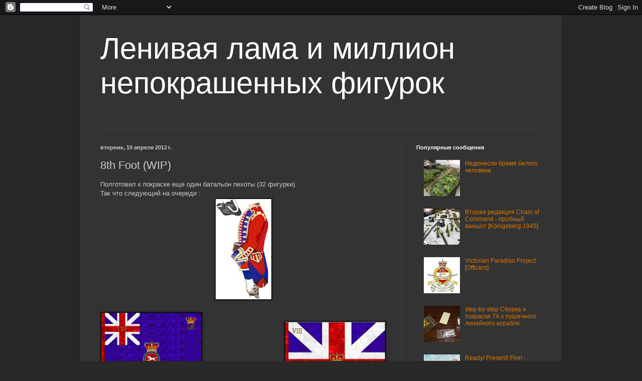

--- FILE ---
content_type: text/html; charset=UTF-8
request_url: https://das-voize.blogspot.com/2012/04/8th-foot-wip.html
body_size: 15211
content:
<!DOCTYPE html>
<html class='v2' dir='ltr' lang='ru'>
<head>
<link href='https://www.blogger.com/static/v1/widgets/335934321-css_bundle_v2.css' rel='stylesheet' type='text/css'/>
<meta content='width=1100' name='viewport'/>
<meta content='text/html; charset=UTF-8' http-equiv='Content-Type'/>
<meta content='blogger' name='generator'/>
<link href='https://das-voize.blogspot.com/favicon.ico' rel='icon' type='image/x-icon'/>
<link href='http://das-voize.blogspot.com/2012/04/8th-foot-wip.html' rel='canonical'/>
<link rel="alternate" type="application/atom+xml" title="Ленивая лама и миллион непокрашенных фигурок - Atom" href="https://das-voize.blogspot.com/feeds/posts/default" />
<link rel="alternate" type="application/rss+xml" title="Ленивая лама и миллион непокрашенных фигурок - RSS" href="https://das-voize.blogspot.com/feeds/posts/default?alt=rss" />
<link rel="service.post" type="application/atom+xml" title="Ленивая лама и миллион непокрашенных фигурок - Atom" href="https://www.blogger.com/feeds/4712121949984206413/posts/default" />

<link rel="alternate" type="application/atom+xml" title="Ленивая лама и миллион непокрашенных фигурок - Atom" href="https://das-voize.blogspot.com/feeds/5890967736696445729/comments/default" />
<!--Can't find substitution for tag [blog.ieCssRetrofitLinks]-->
<link href='https://blogger.googleusercontent.com/img/b/R29vZ2xl/AVvXsEjT_qHPTHCZn79_Wxh5DGrX_ODkhY6wRX6dmyGMDtHyMVVL6EJ2tjR8v68YaCH5OEZhbEuCuBIWOmJd0zcx555ZTXczSF2s5TsYLrTC48Zvb3-UKVWXEjJYhUefGirhJzYdvVkFnfwZnZ4/s200/8th_Foot_Uniform_Plate.jpg' rel='image_src'/>
<meta content='http://das-voize.blogspot.com/2012/04/8th-foot-wip.html' property='og:url'/>
<meta content='8th Foot (WIP)' property='og:title'/>
<meta content='' property='og:description'/>
<meta content='https://blogger.googleusercontent.com/img/b/R29vZ2xl/AVvXsEjT_qHPTHCZn79_Wxh5DGrX_ODkhY6wRX6dmyGMDtHyMVVL6EJ2tjR8v68YaCH5OEZhbEuCuBIWOmJd0zcx555ZTXczSF2s5TsYLrTC48Zvb3-UKVWXEjJYhUefGirhJzYdvVkFnfwZnZ4/w1200-h630-p-k-no-nu/8th_Foot_Uniform_Plate.jpg' property='og:image'/>
<title>Ленивая лама и миллион непокрашенных фигурок: 8th Foot (WIP)</title>
<style id='page-skin-1' type='text/css'><!--
/*
-----------------------------------------------
Blogger Template Style
Name:     Simple
Designer: Blogger
URL:      www.blogger.com
----------------------------------------------- */
/* Content
----------------------------------------------- */
body {
font: normal normal 12px Arial, Tahoma, Helvetica, FreeSans, sans-serif;
color: #cccccc;
background: #292929 none repeat scroll top left;
padding: 0 40px 40px 40px;
}
html body .region-inner {
min-width: 0;
max-width: 100%;
width: auto;
}
h2 {
font-size: 22px;
}
a:link {
text-decoration:none;
color: #dd7700;
}
a:visited {
text-decoration:none;
color: #cc6600;
}
a:hover {
text-decoration:underline;
color: #cc6600;
}
.body-fauxcolumn-outer .fauxcolumn-inner {
background: transparent none repeat scroll top left;
_background-image: none;
}
.body-fauxcolumn-outer .cap-top {
position: absolute;
z-index: 1;
height: 400px;
width: 100%;
}
.body-fauxcolumn-outer .cap-top .cap-left {
width: 100%;
background: transparent none repeat-x scroll top left;
_background-image: none;
}
.content-outer {
-moz-box-shadow: 0 0 40px rgba(0, 0, 0, .15);
-webkit-box-shadow: 0 0 5px rgba(0, 0, 0, .15);
-goog-ms-box-shadow: 0 0 10px #333333;
box-shadow: 0 0 40px rgba(0, 0, 0, .15);
margin-bottom: 1px;
}
.content-inner {
padding: 10px 10px;
}
.content-inner {
background-color: #333333;
}
/* Header
----------------------------------------------- */
.header-outer {
background: transparent none repeat-x scroll 0 -400px;
_background-image: none;
}
.Header h1 {
font: normal normal 60px Arial, Tahoma, Helvetica, FreeSans, sans-serif;
color: #ffffff;
text-shadow: -1px -1px 1px rgba(0, 0, 0, .2);
}
.Header h1 a {
color: #ffffff;
}
.Header .description {
font-size: 140%;
color: #aaaaaa;
}
.header-inner .Header .titlewrapper {
padding: 22px 30px;
}
.header-inner .Header .descriptionwrapper {
padding: 0 30px;
}
/* Tabs
----------------------------------------------- */
.tabs-inner .section:first-child {
border-top: 1px solid #404040;
}
.tabs-inner .section:first-child ul {
margin-top: -1px;
border-top: 1px solid #404040;
border-left: 0 solid #404040;
border-right: 0 solid #404040;
}
.tabs-inner .widget ul {
background: #222222 none repeat-x scroll 0 -800px;
_background-image: none;
border-bottom: 1px solid #404040;
margin-top: 0;
margin-left: -30px;
margin-right: -30px;
}
.tabs-inner .widget li a {
display: inline-block;
padding: .6em 1em;
font: normal normal 14px Arial, Tahoma, Helvetica, FreeSans, sans-serif;
color: #999999;
border-left: 1px solid #333333;
border-right: 0 solid #404040;
}
.tabs-inner .widget li:first-child a {
border-left: none;
}
.tabs-inner .widget li.selected a, .tabs-inner .widget li a:hover {
color: #ffffff;
background-color: #000000;
text-decoration: none;
}
/* Columns
----------------------------------------------- */
.main-outer {
border-top: 0 solid #404040;
}
.fauxcolumn-left-outer .fauxcolumn-inner {
border-right: 1px solid #404040;
}
.fauxcolumn-right-outer .fauxcolumn-inner {
border-left: 1px solid #404040;
}
/* Headings
----------------------------------------------- */
div.widget > h2,
div.widget h2.title {
margin: 0 0 1em 0;
font: normal bold 11px Arial, Tahoma, Helvetica, FreeSans, sans-serif;
color: #ffffff;
}
/* Widgets
----------------------------------------------- */
.widget .zippy {
color: #999999;
text-shadow: 2px 2px 1px rgba(0, 0, 0, .1);
}
.widget .popular-posts ul {
list-style: none;
}
/* Posts
----------------------------------------------- */
h2.date-header {
font: normal bold 11px Arial, Tahoma, Helvetica, FreeSans, sans-serif;
}
.date-header span {
background-color: transparent;
color: #cccccc;
padding: inherit;
letter-spacing: inherit;
margin: inherit;
}
.main-inner {
padding-top: 30px;
padding-bottom: 30px;
}
.main-inner .column-center-inner {
padding: 0 15px;
}
.main-inner .column-center-inner .section {
margin: 0 15px;
}
.post {
margin: 0 0 25px 0;
}
h3.post-title, .comments h4 {
font: normal normal 22px Arial, Tahoma, Helvetica, FreeSans, sans-serif;
margin: .75em 0 0;
}
.post-body {
font-size: 110%;
line-height: 1.4;
position: relative;
}
.post-body img, .post-body .tr-caption-container, .Profile img, .Image img,
.BlogList .item-thumbnail img {
padding: 0;
background: #111111;
border: 1px solid #111111;
-moz-box-shadow: 1px 1px 5px rgba(0, 0, 0, .1);
-webkit-box-shadow: 1px 1px 5px rgba(0, 0, 0, .1);
box-shadow: 1px 1px 5px rgba(0, 0, 0, .1);
}
.post-body img, .post-body .tr-caption-container {
padding: 1px;
}
.post-body .tr-caption-container {
color: #cccccc;
}
.post-body .tr-caption-container img {
padding: 0;
background: transparent;
border: none;
-moz-box-shadow: 0 0 0 rgba(0, 0, 0, .1);
-webkit-box-shadow: 0 0 0 rgba(0, 0, 0, .1);
box-shadow: 0 0 0 rgba(0, 0, 0, .1);
}
.post-header {
margin: 0 0 1.5em;
line-height: 1.6;
font-size: 90%;
}
.post-footer {
margin: 20px -2px 0;
padding: 5px 10px;
color: #888888;
background-color: #303030;
border-bottom: 1px solid #444444;
line-height: 1.6;
font-size: 90%;
}
#comments .comment-author {
padding-top: 1.5em;
border-top: 1px solid #404040;
background-position: 0 1.5em;
}
#comments .comment-author:first-child {
padding-top: 0;
border-top: none;
}
.avatar-image-container {
margin: .2em 0 0;
}
#comments .avatar-image-container img {
border: 1px solid #111111;
}
/* Comments
----------------------------------------------- */
.comments .comments-content .icon.blog-author {
background-repeat: no-repeat;
background-image: url([data-uri]);
}
.comments .comments-content .loadmore a {
border-top: 1px solid #999999;
border-bottom: 1px solid #999999;
}
.comments .comment-thread.inline-thread {
background-color: #303030;
}
.comments .continue {
border-top: 2px solid #999999;
}
/* Accents
---------------------------------------------- */
.section-columns td.columns-cell {
border-left: 1px solid #404040;
}
.blog-pager {
background: transparent none no-repeat scroll top center;
}
.blog-pager-older-link, .home-link,
.blog-pager-newer-link {
background-color: #333333;
padding: 5px;
}
.footer-outer {
border-top: 0 dashed #bbbbbb;
}
/* Mobile
----------------------------------------------- */
body.mobile  {
background-size: auto;
}
.mobile .body-fauxcolumn-outer {
background: transparent none repeat scroll top left;
}
.mobile .body-fauxcolumn-outer .cap-top {
background-size: 100% auto;
}
.mobile .content-outer {
-webkit-box-shadow: 0 0 3px rgba(0, 0, 0, .15);
box-shadow: 0 0 3px rgba(0, 0, 0, .15);
}
.mobile .tabs-inner .widget ul {
margin-left: 0;
margin-right: 0;
}
.mobile .post {
margin: 0;
}
.mobile .main-inner .column-center-inner .section {
margin: 0;
}
.mobile .date-header span {
padding: 0.1em 10px;
margin: 0 -10px;
}
.mobile h3.post-title {
margin: 0;
}
.mobile .blog-pager {
background: transparent none no-repeat scroll top center;
}
.mobile .footer-outer {
border-top: none;
}
.mobile .main-inner, .mobile .footer-inner {
background-color: #333333;
}
.mobile-index-contents {
color: #cccccc;
}
.mobile-link-button {
background-color: #dd7700;
}
.mobile-link-button a:link, .mobile-link-button a:visited {
color: #ffffff;
}
.mobile .tabs-inner .section:first-child {
border-top: none;
}
.mobile .tabs-inner .PageList .widget-content {
background-color: #000000;
color: #ffffff;
border-top: 1px solid #404040;
border-bottom: 1px solid #404040;
}
.mobile .tabs-inner .PageList .widget-content .pagelist-arrow {
border-left: 1px solid #404040;
}

--></style>
<style id='template-skin-1' type='text/css'><!--
body {
min-width: 960px;
}
.content-outer, .content-fauxcolumn-outer, .region-inner {
min-width: 960px;
max-width: 960px;
_width: 960px;
}
.main-inner .columns {
padding-left: 0;
padding-right: 310px;
}
.main-inner .fauxcolumn-center-outer {
left: 0;
right: 310px;
/* IE6 does not respect left and right together */
_width: expression(this.parentNode.offsetWidth -
parseInt("0") -
parseInt("310px") + 'px');
}
.main-inner .fauxcolumn-left-outer {
width: 0;
}
.main-inner .fauxcolumn-right-outer {
width: 310px;
}
.main-inner .column-left-outer {
width: 0;
right: 100%;
margin-left: -0;
}
.main-inner .column-right-outer {
width: 310px;
margin-right: -310px;
}
#layout {
min-width: 0;
}
#layout .content-outer {
min-width: 0;
width: 800px;
}
#layout .region-inner {
min-width: 0;
width: auto;
}
body#layout div.add_widget {
padding: 8px;
}
body#layout div.add_widget a {
margin-left: 32px;
}
--></style>
<link href='https://www.blogger.com/dyn-css/authorization.css?targetBlogID=4712121949984206413&amp;zx=e9ff14b7-4649-4b20-b0e1-4fe454400f1b' media='none' onload='if(media!=&#39;all&#39;)media=&#39;all&#39;' rel='stylesheet'/><noscript><link href='https://www.blogger.com/dyn-css/authorization.css?targetBlogID=4712121949984206413&amp;zx=e9ff14b7-4649-4b20-b0e1-4fe454400f1b' rel='stylesheet'/></noscript>
<meta name='google-adsense-platform-account' content='ca-host-pub-1556223355139109'/>
<meta name='google-adsense-platform-domain' content='blogspot.com'/>

</head>
<body class='loading variant-dark'>
<div class='navbar section' id='navbar' name='Панель навигации'><div class='widget Navbar' data-version='1' id='Navbar1'><script type="text/javascript">
    function setAttributeOnload(object, attribute, val) {
      if(window.addEventListener) {
        window.addEventListener('load',
          function(){ object[attribute] = val; }, false);
      } else {
        window.attachEvent('onload', function(){ object[attribute] = val; });
      }
    }
  </script>
<div id="navbar-iframe-container"></div>
<script type="text/javascript" src="https://apis.google.com/js/platform.js"></script>
<script type="text/javascript">
      gapi.load("gapi.iframes:gapi.iframes.style.bubble", function() {
        if (gapi.iframes && gapi.iframes.getContext) {
          gapi.iframes.getContext().openChild({
              url: 'https://www.blogger.com/navbar/4712121949984206413?po\x3d5890967736696445729\x26origin\x3dhttps://das-voize.blogspot.com',
              where: document.getElementById("navbar-iframe-container"),
              id: "navbar-iframe"
          });
        }
      });
    </script><script type="text/javascript">
(function() {
var script = document.createElement('script');
script.type = 'text/javascript';
script.src = '//pagead2.googlesyndication.com/pagead/js/google_top_exp.js';
var head = document.getElementsByTagName('head')[0];
if (head) {
head.appendChild(script);
}})();
</script>
</div></div>
<div class='body-fauxcolumns'>
<div class='fauxcolumn-outer body-fauxcolumn-outer'>
<div class='cap-top'>
<div class='cap-left'></div>
<div class='cap-right'></div>
</div>
<div class='fauxborder-left'>
<div class='fauxborder-right'></div>
<div class='fauxcolumn-inner'>
</div>
</div>
<div class='cap-bottom'>
<div class='cap-left'></div>
<div class='cap-right'></div>
</div>
</div>
</div>
<div class='content'>
<div class='content-fauxcolumns'>
<div class='fauxcolumn-outer content-fauxcolumn-outer'>
<div class='cap-top'>
<div class='cap-left'></div>
<div class='cap-right'></div>
</div>
<div class='fauxborder-left'>
<div class='fauxborder-right'></div>
<div class='fauxcolumn-inner'>
</div>
</div>
<div class='cap-bottom'>
<div class='cap-left'></div>
<div class='cap-right'></div>
</div>
</div>
</div>
<div class='content-outer'>
<div class='content-cap-top cap-top'>
<div class='cap-left'></div>
<div class='cap-right'></div>
</div>
<div class='fauxborder-left content-fauxborder-left'>
<div class='fauxborder-right content-fauxborder-right'></div>
<div class='content-inner'>
<header>
<div class='header-outer'>
<div class='header-cap-top cap-top'>
<div class='cap-left'></div>
<div class='cap-right'></div>
</div>
<div class='fauxborder-left header-fauxborder-left'>
<div class='fauxborder-right header-fauxborder-right'></div>
<div class='region-inner header-inner'>
<div class='header section' id='header' name='Заголовок'><div class='widget Header' data-version='1' id='Header1'>
<div id='header-inner'>
<div class='titlewrapper'>
<h1 class='title'>
<a href='https://das-voize.blogspot.com/'>
Ленивая лама и миллион непокрашенных фигурок
</a>
</h1>
</div>
<div class='descriptionwrapper'>
<p class='description'><span>
</span></p>
</div>
</div>
</div></div>
</div>
</div>
<div class='header-cap-bottom cap-bottom'>
<div class='cap-left'></div>
<div class='cap-right'></div>
</div>
</div>
</header>
<div class='tabs-outer'>
<div class='tabs-cap-top cap-top'>
<div class='cap-left'></div>
<div class='cap-right'></div>
</div>
<div class='fauxborder-left tabs-fauxborder-left'>
<div class='fauxborder-right tabs-fauxborder-right'></div>
<div class='region-inner tabs-inner'>
<div class='tabs section' id='crosscol' name='Поперечный столбец'><div class='widget HTML' data-version='1' id='HTML1'>
<h2 class='title'>Google Website Translator Gadget</h2>
<div class='widget-content'>
<div id="google_translate_element"></div><script>
function googleTranslateElementInit() {
  new google.translate.TranslateElement({
    pageLanguage: 'ru'
  }, 'google_translate_element');
}
</script><script src="//translate.google.com/translate_a/element.js?cb=googleTranslateElementInit"></script>
</div>
<div class='clear'></div>
</div></div>
<div class='tabs no-items section' id='crosscol-overflow' name='Cross-Column 2'></div>
</div>
</div>
<div class='tabs-cap-bottom cap-bottom'>
<div class='cap-left'></div>
<div class='cap-right'></div>
</div>
</div>
<div class='main-outer'>
<div class='main-cap-top cap-top'>
<div class='cap-left'></div>
<div class='cap-right'></div>
</div>
<div class='fauxborder-left main-fauxborder-left'>
<div class='fauxborder-right main-fauxborder-right'></div>
<div class='region-inner main-inner'>
<div class='columns fauxcolumns'>
<div class='fauxcolumn-outer fauxcolumn-center-outer'>
<div class='cap-top'>
<div class='cap-left'></div>
<div class='cap-right'></div>
</div>
<div class='fauxborder-left'>
<div class='fauxborder-right'></div>
<div class='fauxcolumn-inner'>
</div>
</div>
<div class='cap-bottom'>
<div class='cap-left'></div>
<div class='cap-right'></div>
</div>
</div>
<div class='fauxcolumn-outer fauxcolumn-left-outer'>
<div class='cap-top'>
<div class='cap-left'></div>
<div class='cap-right'></div>
</div>
<div class='fauxborder-left'>
<div class='fauxborder-right'></div>
<div class='fauxcolumn-inner'>
</div>
</div>
<div class='cap-bottom'>
<div class='cap-left'></div>
<div class='cap-right'></div>
</div>
</div>
<div class='fauxcolumn-outer fauxcolumn-right-outer'>
<div class='cap-top'>
<div class='cap-left'></div>
<div class='cap-right'></div>
</div>
<div class='fauxborder-left'>
<div class='fauxborder-right'></div>
<div class='fauxcolumn-inner'>
</div>
</div>
<div class='cap-bottom'>
<div class='cap-left'></div>
<div class='cap-right'></div>
</div>
</div>
<!-- corrects IE6 width calculation -->
<div class='columns-inner'>
<div class='column-center-outer'>
<div class='column-center-inner'>
<div class='main section' id='main' name='Основной'><div class='widget Blog' data-version='1' id='Blog1'>
<div class='blog-posts hfeed'>

          <div class="date-outer">
        
<h2 class='date-header'><span>вторник, 10 апреля 2012&#8239;г.</span></h2>

          <div class="date-posts">
        
<div class='post-outer'>
<div class='post hentry uncustomized-post-template' itemprop='blogPost' itemscope='itemscope' itemtype='http://schema.org/BlogPosting'>
<meta content='https://blogger.googleusercontent.com/img/b/R29vZ2xl/AVvXsEjT_qHPTHCZn79_Wxh5DGrX_ODkhY6wRX6dmyGMDtHyMVVL6EJ2tjR8v68YaCH5OEZhbEuCuBIWOmJd0zcx555ZTXczSF2s5TsYLrTC48Zvb3-UKVWXEjJYhUefGirhJzYdvVkFnfwZnZ4/s200/8th_Foot_Uniform_Plate.jpg' itemprop='image_url'/>
<meta content='4712121949984206413' itemprop='blogId'/>
<meta content='5890967736696445729' itemprop='postId'/>
<a name='5890967736696445729'></a>
<h3 class='post-title entry-title' itemprop='name'>
8th Foot (WIP)
</h3>
<div class='post-header'>
<div class='post-header-line-1'></div>
</div>
<div class='post-body entry-content' id='post-body-5890967736696445729' itemprop='description articleBody'>
<div dir="ltr" style="text-align: left;" trbidi="on">
Полготовил к покраске еще один батальон пехоты (32 фигурки).<br />
Так что следующий на очереди :<br />
<div class="separator" style="clear: both; text-align: center;">
<a href="https://blogger.googleusercontent.com/img/b/R29vZ2xl/AVvXsEjT_qHPTHCZn79_Wxh5DGrX_ODkhY6wRX6dmyGMDtHyMVVL6EJ2tjR8v68YaCH5OEZhbEuCuBIWOmJd0zcx555ZTXczSF2s5TsYLrTC48Zvb3-UKVWXEjJYhUefGirhJzYdvVkFnfwZnZ4/s1600/8th_Foot_Uniform_Plate.jpg" imageanchor="1" style="margin-left: 1em; margin-right: 1em;"><img border="0" height="200" src="https://blogger.googleusercontent.com/img/b/R29vZ2xl/AVvXsEjT_qHPTHCZn79_Wxh5DGrX_ODkhY6wRX6dmyGMDtHyMVVL6EJ2tjR8v68YaCH5OEZhbEuCuBIWOmJd0zcx555ZTXczSF2s5TsYLrTC48Zvb3-UKVWXEjJYhUefGirhJzYdvVkFnfwZnZ4/s200/8th_Foot_Uniform_Plate.jpg" width="111" /></a></div>
<br />
<div class="separator" style="clear: both; text-align: center;">
<a href="https://blogger.googleusercontent.com/img/b/R29vZ2xl/AVvXsEgTxBQDQPDf8kRS2iI-aPJn-D5s308CmYY3TojI2zf2b_o-AejCFzJl_Qfocjq7UeMQJ7s9bmzI7sYo0VcLgirtJjO5VVjLvFfzlpNPNmGvCDnUABJILlH2OX4Ih-PcgbDjH4FKLPqGkxQ/s1600/8th_Foot_Regimental_Colour.jpg" imageanchor="1" style="clear: left; float: left; margin-bottom: 1em; margin-right: 1em;"><img border="0" height="178" src="https://blogger.googleusercontent.com/img/b/R29vZ2xl/AVvXsEgTxBQDQPDf8kRS2iI-aPJn-D5s308CmYY3TojI2zf2b_o-AejCFzJl_Qfocjq7UeMQJ7s9bmzI7sYo0VcLgirtJjO5VVjLvFfzlpNPNmGvCDnUABJILlH2OX4Ih-PcgbDjH4FKLPqGkxQ/s200/8th_Foot_Regimental_Colour.jpg" width="200" /></a></div>
<br />
<a href="https://blogger.googleusercontent.com/img/b/R29vZ2xl/AVvXsEjaaZ-DmInNgJF2WVb1syiYfundv8nK6j0bH20Oq0gLUYGgZgxp05mBKf_uXL3QXozsFntruDj3rL2jBcajbaP4kONw7LbvgmjsL58E79aSIfhx_G-ccO06oHfkzsVVsioy-nkdCpojl8c/s1600/8th_Foot_King_Colour.jpg" imageanchor="1" style="clear: right; float: right; margin-bottom: 1em; margin-left: 1em;"><img border="0" height="178" src="https://blogger.googleusercontent.com/img/b/R29vZ2xl/AVvXsEjaaZ-DmInNgJF2WVb1syiYfundv8nK6j0bH20Oq0gLUYGgZgxp05mBKf_uXL3QXozsFntruDj3rL2jBcajbaP4kONw7LbvgmjsL58E79aSIfhx_G-ccO06oHfkzsVVsioy-nkdCpojl8c/s200/8th_Foot_King_Colour.jpg" width="200" /></a><br />
<div style="text-align: center;">
<br /></div>
<div class="separator" style="clear: both; text-align: center;">
</div>
<table cellpadding="0" cellspacing="0" class="tr-caption-container" style="margin-left: 1em; margin-right: 1em; text-align: center;"><tbody>
<tr><td style="text-align: center;"><a href="https://blogger.googleusercontent.com/img/b/R29vZ2xl/AVvXsEjyCBXXm8sAjcs_ZqX21OZJvYXsp_s1jRNPcJFSIjJmesn0Y9VdzuCcppNlDm7TwG7zWPzcPOhzBej_gyI4RgrbF-R2cGbKEmznoANL3VrVEr7F0R8BluHOLOzoX3YCNcg3zHB62k9tvUM/s1600/123.jpg" imageanchor="1" style="clear: right; float: right; margin-bottom: 1em; margin-left: 1em;"><img border="0" src="https://blogger.googleusercontent.com/img/b/R29vZ2xl/AVvXsEjyCBXXm8sAjcs_ZqX21OZJvYXsp_s1jRNPcJFSIjJmesn0Y9VdzuCcppNlDm7TwG7zWPzcPOhzBej_gyI4RgrbF-R2cGbKEmznoANL3VrVEr7F0R8BluHOLOzoX3YCNcg3zHB62k9tvUM/s1600/123.jpg" /></a><a href="https://blogger.googleusercontent.com/img/b/R29vZ2xl/AVvXsEjUcdu3LsdOss52hyphenhyphenjxmxD9MZJNz97HtpJBer2jRYK0zs_9HPp5lFObpxjvU-jfsqSIF0IeuvuWNB1o-wENny_llVzNa7CFIq0rRKyvbd9-Hb3a1DKLZQS88ZvSh-fRn6Pt_xWRLquj8ic/s1600/2.JPG" imageanchor="1" style="margin-left: auto; margin-right: auto;"><img border="0" height="239" src="https://blogger.googleusercontent.com/img/b/R29vZ2xl/AVvXsEjUcdu3LsdOss52hyphenhyphenjxmxD9MZJNz97HtpJBer2jRYK0zs_9HPp5lFObpxjvU-jfsqSIF0IeuvuWNB1o-wENny_llVzNa7CFIq0rRKyvbd9-Hb3a1DKLZQS88ZvSh-fRn6Pt_xWRLquj8ic/s320/2.JPG" width="320" /></a></td></tr>
<tr><td class="tr-caption" style="text-align: center;">Тестовая фигурка</td></tr>
</tbody></table>
</div>
<div style='clear: both;'></div>
</div>
<div class='post-footer'>
<div class='post-footer-line post-footer-line-1'>
<span class='post-author vcard'>
</span>
<span class='post-timestamp'>
</span>
<span class='post-comment-link'>
</span>
<span class='post-icons'>
<span class='item-control blog-admin pid-2075808125'>
<a href='https://www.blogger.com/post-edit.g?blogID=4712121949984206413&postID=5890967736696445729&from=pencil' title='Изменить сообщение'>
<img alt='' class='icon-action' height='18' src='https://resources.blogblog.com/img/icon18_edit_allbkg.gif' width='18'/>
</a>
</span>
</span>
<div class='post-share-buttons goog-inline-block'>
</div>
</div>
<div class='post-footer-line post-footer-line-2'>
<span class='post-labels'>
Ярлыки:
<a href='https://das-voize.blogspot.com/search/label/15%20mm' rel='tag'>15 mm</a>,
<a href='https://das-voize.blogspot.com/search/label/Blue%20Moon' rel='tag'>Blue Moon</a>,
<a href='https://das-voize.blogspot.com/search/label/SYW%3A%20British%20Army' rel='tag'>SYW: British Army</a>,
<a href='https://das-voize.blogspot.com/search/label/XVIII%20%D0%B2%D0%B5%D0%BA' rel='tag'>XVIII век</a>
</span>
</div>
<div class='post-footer-line post-footer-line-3'>
<span class='post-location'>
</span>
</div>
</div>
</div>
<div class='comments' id='comments'>
<a name='comments'></a>
<h4>Комментариев нет:</h4>
<div id='Blog1_comments-block-wrapper'>
<dl class='avatar-comment-indent' id='comments-block'>
</dl>
</div>
<p class='comment-footer'>
<div class='comment-form'>
<a name='comment-form'></a>
<h4 id='comment-post-message'>Отправить комментарий</h4>
<p>
</p>
<a href='https://www.blogger.com/comment/frame/4712121949984206413?po=5890967736696445729&hl=ru&saa=85391&origin=https://das-voize.blogspot.com' id='comment-editor-src'></a>
<iframe allowtransparency='true' class='blogger-iframe-colorize blogger-comment-from-post' frameborder='0' height='410px' id='comment-editor' name='comment-editor' src='' width='100%'></iframe>
<script src='https://www.blogger.com/static/v1/jsbin/2830521187-comment_from_post_iframe.js' type='text/javascript'></script>
<script type='text/javascript'>
      BLOG_CMT_createIframe('https://www.blogger.com/rpc_relay.html');
    </script>
</div>
</p>
</div>
</div>

        </div></div>
      
</div>
<div class='blog-pager' id='blog-pager'>
<span id='blog-pager-newer-link'>
<a class='blog-pager-newer-link' href='https://das-voize.blogspot.com/2012/04/8th-foot-first-two-companies.html' id='Blog1_blog-pager-newer-link' title='Следующее'>Следующее</a>
</span>
<span id='blog-pager-older-link'>
<a class='blog-pager-older-link' href='https://das-voize.blogspot.com/2012/04/blog-post_06.html' id='Blog1_blog-pager-older-link' title='Предыдущее'>Предыдущее</a>
</span>
<a class='home-link' href='https://das-voize.blogspot.com/'>Главная страница</a>
</div>
<div class='clear'></div>
<div class='post-feeds'>
<div class='feed-links'>
Подписаться на:
<a class='feed-link' href='https://das-voize.blogspot.com/feeds/5890967736696445729/comments/default' target='_blank' type='application/atom+xml'>Комментарии к сообщению (Atom)</a>
</div>
</div>
</div></div>
</div>
</div>
<div class='column-left-outer'>
<div class='column-left-inner'>
<aside>
</aside>
</div>
</div>
<div class='column-right-outer'>
<div class='column-right-inner'>
<aside>
<div class='sidebar section' id='sidebar-right-1'><div class='widget PopularPosts' data-version='1' id='PopularPosts1'>
<h2>Популярные сообщения</h2>
<div class='widget-content popular-posts'>
<ul>
<li>
<div class='item-thumbnail-only'>
<div class='item-thumbnail'>
<a href='https://das-voize.blogspot.com/2018/07/blog-post.html' target='_blank'>
<img alt='' border='0' src='https://blogger.googleusercontent.com/img/b/R29vZ2xl/AVvXsEhPzuK3r2QEna7UVLdxNQLZ_C4VWUYoVUJjm6fCFfa0Ef8FWN87jVZNvqKkHH4lw111Cvi-11YfxfFK1MFzmTwj1VE-keDwk7sO_ntuyv0scjPDgCWyqa9uEQyn94r2D0OmtSMulLOdJtPm/w72-h72-p-k-no-nu/1.jpg'/>
</a>
</div>
<div class='item-title'><a href='https://das-voize.blogspot.com/2018/07/blog-post.html'>Недонесли бремя белого человека</a></div>
</div>
<div style='clear: both;'></div>
</li>
<li>
<div class='item-thumbnail-only'>
<div class='item-thumbnail'>
<a href='https://das-voize.blogspot.com/2025/06/chain-of-command-konigsberg-1945.html' target='_blank'>
<img alt='' border='0' src='https://blogger.googleusercontent.com/img/b/R29vZ2xl/AVvXsEgPISTOXXXa8rhzPeYbXP___8RHYC8ZnZ3qKXaDMkozthMlkbZz6znr8DRc4jT5WxKdffDzGX8TPkX5nF-u-e0BWq6XTJtBbrVq5Sb33a_vhfRczGtSi-Sd-OQ1cyQhEWCNM3bgAru-JmmTig8Z1B3IE-lq5Irp9SWnNmyJ0ifANC1QQXtP46AQyAe4H8vg/w72-h72-p-k-no-nu/Qu2HU7tjJzY%20(1).jpg'/>
</a>
</div>
<div class='item-title'><a href='https://das-voize.blogspot.com/2025/06/chain-of-command-konigsberg-1945.html'>Вторая редакция Chain of Command - пробный ваншот [Königsberg 1945]</a></div>
</div>
<div style='clear: both;'></div>
</li>
<li>
<div class='item-thumbnail-only'>
<div class='item-thumbnail'>
<a href='https://das-voize.blogspot.com/2020/02/victirian-paradiso-project-officers.html' target='_blank'>
<img alt='' border='0' src='https://blogger.googleusercontent.com/img/b/R29vZ2xl/AVvXsEjUhBNxJFeyv72lXIRIFh8MIu2zvyJegz1YI0aMD0BJCORVM4WVwS3_liLLn4csRFAVA1AQEqiX21cv_HXufTBJgDsKuEIKaMmxs6LxdyVeexnezqwX04rKRGH-fSicf6CrFw1wUmO9_FT1/w72-h72-p-k-no-nu/vghk3bpj8Do.jpg'/>
</a>
</div>
<div class='item-title'><a href='https://das-voize.blogspot.com/2020/02/victirian-paradiso-project-officers.html'>Victоrian Paradiso Project [Officers]</a></div>
</div>
<div style='clear: both;'></div>
</li>
<li>
<div class='item-thumbnail-only'>
<div class='item-thumbnail'>
<a href='https://das-voize.blogspot.com/2011/11/step-by-step-74.html' target='_blank'>
<img alt='' border='0' src='https://blogger.googleusercontent.com/img/b/R29vZ2xl/AVvXsEjWznZij3mxuJMHuOfpqLgnKDLt8bqZcnk7YGV65BVIhyAFtiINqQjNlSRN7ymaLgXzN_IAA9JuuGBz0FBNzgfBjJdzjIQWz7UIdCCUIiI3SeA082oM8lmTGrM6nLnDaSflMVbwV2q53fKi/w72-h72-p-k-no-nu/1.JPG'/>
</a>
</div>
<div class='item-title'><a href='https://das-voize.blogspot.com/2011/11/step-by-step-74.html'>step-by-step Сборка и покраска 74-х пушечного линейного корабля</a></div>
</div>
<div style='clear: both;'></div>
</li>
<li>
<div class='item-thumbnail-only'>
<div class='item-thumbnail'>
<a href='https://das-voize.blogspot.com/2015/09/ready-present-fire-rules-release.html' target='_blank'>
<img alt='' border='0' src='https://blogger.googleusercontent.com/img/b/R29vZ2xl/AVvXsEjFP_4QypBUvyW7FGezjMXHn0EQaBb4_U761aieJXYUzMz1jTg6ISnpz53UWUiz0jQsPbggCbNKJ7W-a98LBYqkTyn_3Egr0UQthIkcnHY16ORg2ZF-FQILAJ9LPYv-1o05n_ie8ti1GDdK/w72-h72-p-k-no-nu/11075024_667407540058482_6904466853663750569_n.jpg'/>
</a>
</div>
<div class='item-title'><a href='https://das-voize.blogspot.com/2015/09/ready-present-fire-rules-release.html'>Ready! Present! Fire! - Rules release</a></div>
</div>
<div style='clear: both;'></div>
</li>
<li>
<div class='item-thumbnail-only'>
<div class='item-thumbnail'>
<a href='https://das-voize.blogspot.com/2012/02/blog-post_06.html' target='_blank'>
<img alt='' border='0' src='https://blogger.googleusercontent.com/img/b/R29vZ2xl/AVvXsEg7THTLJ7JnDqivUH35SPmXMiIqUovOQtIIblt05zQH2TdHDcSnzB9-ZfRXalC3rhNeiaX4VMYJiG0ueJgQxLRVkAdym7d75TR60QWx33kirT8-cUThnAL0K5OFfxUFfCmxjenz6lMVozo/w72-h72-p-k-no-nu/1.png'/>
</a>
</div>
<div class='item-title'><a href='https://das-voize.blogspot.com/2012/02/blog-post_06.html'>[AAR part I]"Сардинская авантюра" сэра Чарльза Харди</a></div>
</div>
<div style='clear: both;'></div>
</li>
</ul>
<div class='clear'></div>
</div>
</div><div class='widget Label' data-version='1' id='Label1'>
<h2>Основные тэги</h2>
<div class='widget-content list-label-widget-content'>
<ul>
<li>
<a dir='ltr' href='https://das-voize.blogspot.com/search/label/28%20mm'>28 mm</a>
<span dir='ltr'>(201)</span>
</li>
<li>
<a dir='ltr' href='https://das-voize.blogspot.com/search/label/Victorian%20age'>Victorian age</a>
<span dir='ltr'>(118)</span>
</li>
<li>
<a dir='ltr' href='https://das-voize.blogspot.com/search/label/WIP'>WIP</a>
<span dir='ltr'>(115)</span>
</li>
<li>
<a dir='ltr' href='https://das-voize.blogspot.com/search/label/Victorian%20Warfare'>Victorian Warfare</a>
<span dir='ltr'>(114)</span>
</li>
<li>
<a dir='ltr' href='https://das-voize.blogspot.com/search/label/XIX%20%D0%B2%D0%B5%D0%BA'>XIX век</a>
<span dir='ltr'>(102)</span>
</li>
<li>
<a dir='ltr' href='https://das-voize.blogspot.com/search/label/15%20mm'>15 mm</a>
<span dir='ltr'>(98)</span>
</li>
<li>
<a dir='ltr' href='https://das-voize.blogspot.com/search/label/XVIII%20%D0%B2%D0%B5%D0%BA'>XVIII век</a>
<span dir='ltr'>(81)</span>
</li>
<li>
<a dir='ltr' href='https://das-voize.blogspot.com/search/label/SYW%3A%20British%20Army'>SYW: British Army</a>
<span dir='ltr'>(76)</span>
</li>
<li>
<a dir='ltr' href='https://das-voize.blogspot.com/search/label/%D0%B7%D0%B0%D0%BC%D0%B5%D1%82%D0%BA%D0%B8'>заметки</a>
<span dir='ltr'>(67)</span>
</li>
<li>
<a dir='ltr' href='https://das-voize.blogspot.com/search/label/%D0%BA%D0%BB%D1%83%D0%B1'>клуб</a>
<span dir='ltr'>(66)</span>
</li>
<li>
<a dir='ltr' href='https://das-voize.blogspot.com/search/label/Anglo-French%20War%201879-1883'>Anglo-French War 1879-1883</a>
<span dir='ltr'>(59)</span>
</li>
<li>
<a dir='ltr' href='https://das-voize.blogspot.com/search/label/RPF%20SYW'>RPF SYW</a>
<span dir='ltr'>(57)</span>
</li>
<li>
<a dir='ltr' href='https://das-voize.blogspot.com/search/label/%D0%B4%D1%80%D1%83%D0%B3%D0%B8'>други</a>
<span dir='ltr'>(53)</span>
</li>
<li>
<a dir='ltr' href='https://das-voize.blogspot.com/search/label/SYW%3A%20British%20Navy'>SYW: British Navy</a>
<span dir='ltr'>(52)</span>
</li>
<li>
<a dir='ltr' href='https://das-voize.blogspot.com/search/label/%D1%82%D0%B5%D1%80%D1%80%D0%B5%D0%B9%D0%BD'>террейн</a>
<span dir='ltr'>(49)</span>
</li>
<li>
<a dir='ltr' href='https://das-voize.blogspot.com/search/label/OZ%20Klaufalegur%20Crew'>OZ Klaufalegur Crew</a>
<span dir='ltr'>(45)</span>
</li>
<li>
<a dir='ltr' href='https://das-voize.blogspot.com/search/label/Chain%20of%20Command'>Chain of Command</a>
<span dir='ltr'>(40)</span>
</li>
<li>
<a dir='ltr' href='https://das-voize.blogspot.com/search/label/Paradiso'>Paradiso</a>
<span dir='ltr'>(37)</span>
</li>
<li>
<a dir='ltr' href='https://das-voize.blogspot.com/search/label/Eureka%20Miniatures'>Eureka Miniatures</a>
<span dir='ltr'>(36)</span>
</li>
<li>
<a dir='ltr' href='https://das-voize.blogspot.com/search/label/Klaufalegur%20Crew'>Klaufalegur Crew</a>
<span dir='ltr'>(34)</span>
</li>
<li>
<a dir='ltr' href='https://das-voize.blogspot.com/search/label/LANGTON%20MINIATURES'>LANGTON MINIATURES</a>
<span dir='ltr'>(30)</span>
</li>
<li>
<a dir='ltr' href='https://das-voize.blogspot.com/search/label/Terrain'>Terrain</a>
<span dir='ltr'>(30)</span>
</li>
<li>
<a dir='ltr' href='https://das-voize.blogspot.com/search/label/video'>video</a>
<span dir='ltr'>(28)</span>
</li>
<li>
<a dir='ltr' href='https://das-voize.blogspot.com/search/label/Old%20Glory'>Old Glory</a>
<span dir='ltr'>(27)</span>
</li>
<li>
<a dir='ltr' href='https://das-voize.blogspot.com/search/label/WWII'>WWII</a>
<span dir='ltr'>(25)</span>
</li>
<li>
<a dir='ltr' href='https://das-voize.blogspot.com/search/label/%D0%91%D1%80%D0%B8%D0%B3%D0%B0%D0%B4%D0%BD%D1%8B%D0%B9%20%D0%93%D0%B5%D0%BD%D0%B5%D1%80%D0%B0%D0%BB'>Бригадный Генерал</a>
<span dir='ltr'>(23)</span>
</li>
<li>
<a dir='ltr' href='https://das-voize.blogspot.com/search/label/Jagged%20Alliance'>Jagged Alliance</a>
<span dir='ltr'>(22)</span>
</li>
<li>
<a dir='ltr' href='https://das-voize.blogspot.com/search/label/%D0%98%D1%81%D1%82%D0%BE%D1%80%D0%B8%D1%8F'>История</a>
<span dir='ltr'>(21)</span>
</li>
<li>
<a dir='ltr' href='https://das-voize.blogspot.com/search/label/AAR'>AAR</a>
<span dir='ltr'>(20)</span>
</li>
<li>
<a dir='ltr' href='https://das-voize.blogspot.com/search/label/SYW%3A%20Events'>SYW: Events</a>
<span dir='ltr'>(19)</span>
</li>
<li>
<a dir='ltr' href='https://das-voize.blogspot.com/search/label/SYW%3A%20Battle%20Report'>SYW: Battle Report</a>
<span dir='ltr'>(17)</span>
</li>
<li>
<a dir='ltr' href='https://das-voize.blogspot.com/search/label/SYW%3A%20Naval%20rules'>SYW: Naval rules</a>
<span dir='ltr'>(17)</span>
</li>
<li>
<a dir='ltr' href='https://das-voize.blogspot.com/search/label/Blue%20Moon'>Blue Moon</a>
<span dir='ltr'>(16)</span>
</li>
<li>
<a dir='ltr' href='https://das-voize.blogspot.com/search/label/Arulko'>Arulko</a>
<span dir='ltr'>(15)</span>
</li>
<li>
<a dir='ltr' href='https://das-voize.blogspot.com/search/label/Navy'>Navy</a>
<span dir='ltr'>(15)</span>
</li>
<li>
<a dir='ltr' href='https://das-voize.blogspot.com/search/label/Background'>Background</a>
<span dir='ltr'>(14)</span>
</li>
<li>
<a dir='ltr' href='https://das-voize.blogspot.com/search/label/Ultramodern'>Ultramodern</a>
<span dir='ltr'>(14)</span>
</li>
<li>
<a dir='ltr' href='https://das-voize.blogspot.com/search/label/you%20must%20have'>you must have</a>
<span dir='ltr'>(14)</span>
</li>
<li>
<a dir='ltr' href='https://das-voize.blogspot.com/search/label/Gaming%20Table'>Gaming Table</a>
<span dir='ltr'>(13)</span>
</li>
<li>
<a dir='ltr' href='https://das-voize.blogspot.com/search/label/Flames%20of%20War'>Flames of War</a>
<span dir='ltr'>(12)</span>
</li>
<li>
<a dir='ltr' href='https://das-voize.blogspot.com/search/label/Modern'>Modern</a>
<span dir='ltr'>(12)</span>
</li>
<li>
<a dir='ltr' href='https://das-voize.blogspot.com/search/label/SYW%3A%20Campagin'>SYW: Campagin</a>
<span dir='ltr'>(10)</span>
</li>
<li>
<a dir='ltr' href='https://das-voize.blogspot.com/search/label/Pirates%21'>Pirates!</a>
<span dir='ltr'>(8)</span>
</li>
<li>
<a dir='ltr' href='https://das-voize.blogspot.com/search/label/Too%20Fat%20Lardies'>Too Fat Lardies</a>
<span dir='ltr'>(8)</span>
</li>
<li>
<a dir='ltr' href='https://das-voize.blogspot.com/search/label/FLoB%3A%20AAR'>FLoB: AAR</a>
<span dir='ltr'>(7)</span>
</li>
<li>
<a dir='ltr' href='https://das-voize.blogspot.com/search/label/Perry%20Miniatures'>Perry Miniatures</a>
<span dir='ltr'>(7)</span>
</li>
<li>
<a dir='ltr' href='https://das-voize.blogspot.com/search/label/Battle%20for%20Caen'>Battle for Caen</a>
<span dir='ltr'>(6)</span>
</li>
<li>
<a dir='ltr' href='https://das-voize.blogspot.com/search/label/BattleFront%20Miniatures'>BattleFront Miniatures</a>
<span dir='ltr'>(6)</span>
</li>
<li>
<a dir='ltr' href='https://das-voize.blogspot.com/search/label/Napoleonic%20Warfare'>Napoleonic Warfare</a>
<span dir='ltr'>(5)</span>
</li>
<li>
<a dir='ltr' href='https://das-voize.blogspot.com/search/label/Skirmish'>Skirmish</a>
<span dir='ltr'>(5)</span>
</li>
<li>
<a dir='ltr' href='https://das-voize.blogspot.com/search/label/TSATF'>TSATF</a>
<span dir='ltr'>(5)</span>
</li>
<li>
<a dir='ltr' href='https://das-voize.blogspot.com/search/label/WWII%3A%20AAR'>WWII: AAR</a>
<span dir='ltr'>(5)</span>
</li>
<li>
<a dir='ltr' href='https://das-voize.blogspot.com/search/label/%D0%9A%D0%B8%D0%BD%D0%BE'>Кино</a>
<span dir='ltr'>(5)</span>
</li>
<li>
<a dir='ltr' href='https://das-voize.blogspot.com/search/label/%D0%9A%D0%BD%D0%B8%D0%B3%D0%B8'>Книги</a>
<span dir='ltr'>(5)</span>
</li>
<li>
<a dir='ltr' href='https://das-voize.blogspot.com/search/label/AWI%3A%20British%20Army'>AWI: British Army</a>
<span dir='ltr'>(4)</span>
</li>
<li>
<a dir='ltr' href='https://das-voize.blogspot.com/search/label/FLoB%3A%20Caribbean%20Project'>FLoB: Caribbean Project</a>
<span dir='ltr'>(4)</span>
</li>
<li>
<a dir='ltr' href='https://das-voize.blogspot.com/search/label/SYW%20style'>SYW style</a>
<span dir='ltr'>(4)</span>
</li>
<li>
<a dir='ltr' href='https://das-voize.blogspot.com/search/label/Sharp%20Practice'>Sharp Practice</a>
<span dir='ltr'>(4)</span>
</li>
<li>
<a dir='ltr' href='https://das-voize.blogspot.com/search/label/trips'>trips</a>
<span dir='ltr'>(4)</span>
</li>
<li>
<a dir='ltr' href='https://das-voize.blogspot.com/search/label/Caribbean%20Project'>Caribbean Project</a>
<span dir='ltr'>(3)</span>
</li>
<li>
<a dir='ltr' href='https://das-voize.blogspot.com/search/label/Imperial%20Rome'>Imperial Rome</a>
<span dir='ltr'>(3)</span>
</li>
<li>
<a dir='ltr' href='https://das-voize.blogspot.com/search/label/Napoleonic%20Era'>Napoleonic Era</a>
<span dir='ltr'>(3)</span>
</li>
<li>
<a dir='ltr' href='https://das-voize.blogspot.com/search/label/Naval%20Action'>Naval Action</a>
<span dir='ltr'>(3)</span>
</li>
<li>
<a dir='ltr' href='https://das-voize.blogspot.com/search/label/War%20of%20the%20Roses'>War of the Roses</a>
<span dir='ltr'>(3)</span>
</li>
<li>
<a dir='ltr' href='https://das-voize.blogspot.com/search/label/%D0%9B%D0%B5%D0%B9%D1%82%D0%B5%D0%BD%D0%B0%D0%BD%D1%82%20%D0%9C%D0%B0%D0%B9%D0%BB%D0%B7%20%D0%9C%D0%B0%D0%BA%D1%84%D0%B0%D1%80%D0%BB%D0%B0%D0%BD%20%20-%20%D0%94%D0%BD%D0%B5%D0%B2%D0%BD%D0%B8%D0%BA'>Лейтенант Майлз Макфарлан  - Дневник</a>
<span dir='ltr'>(3)</span>
</li>
<li>
<a dir='ltr' href='https://das-voize.blogspot.com/search/label/%D1%87%D0%B5%D1%80%D1%82%D0%BE%D0%B2%D1%8B%D0%B8%D0%B3%D1%80%D1%8B%21'>чертовыигры!</a>
<span dir='ltr'>(3)</span>
</li>
<li>
<a dir='ltr' href='https://das-voize.blogspot.com/search/label/Germans'>Germans</a>
<span dir='ltr'>(2)</span>
</li>
<li>
<a dir='ltr' href='https://das-voize.blogspot.com/search/label/Giuseppe%20Rava'>Giuseppe Rava</a>
<span dir='ltr'>(2)</span>
</li>
<li>
<a dir='ltr' href='https://das-voize.blogspot.com/search/label/Humor'>Humor</a>
<span dir='ltr'>(2)</span>
</li>
<li>
<a dir='ltr' href='https://das-voize.blogspot.com/search/label/Infinity%20the%20game'>Infinity the game</a>
<span dir='ltr'>(2)</span>
</li>
<li>
<a dir='ltr' href='https://das-voize.blogspot.com/search/label/K%C3%B6nigsberg%201945'>Königsberg 1945</a>
<span dir='ltr'>(2)</span>
</li>
<li>
<a dir='ltr' href='https://das-voize.blogspot.com/search/label/Sci-fi'>Sci-fi</a>
<span dir='ltr'>(2)</span>
</li>
<li>
<a dir='ltr' href='https://das-voize.blogspot.com/search/label/TSNS'>TSNS</a>
<span dir='ltr'>(2)</span>
</li>
<li>
<a dir='ltr' href='https://das-voize.blogspot.com/search/label/games'>games</a>
<span dir='ltr'>(2)</span>
</li>
<li>
<a dir='ltr' href='https://das-voize.blogspot.com/search/label/1898%20Miniatures'>1898 Miniatures</a>
<span dir='ltr'>(1)</span>
</li>
<li>
<a dir='ltr' href='https://das-voize.blogspot.com/search/label/1%3A600'>1:600</a>
<span dir='ltr'>(1)</span>
</li>
<li>
<a dir='ltr' href='https://das-voize.blogspot.com/search/label/34yo'>34yo</a>
<span dir='ltr'>(1)</span>
</li>
<li>
<a dir='ltr' href='https://das-voize.blogspot.com/search/label/35yo'>35yo</a>
<span dir='ltr'>(1)</span>
</li>
<li>
<a dir='ltr' href='https://das-voize.blogspot.com/search/label/Boilers%20and%20Breachloaders'>Boilers and Breachloaders</a>
<span dir='ltr'>(1)</span>
</li>
<li>
<a dir='ltr' href='https://das-voize.blogspot.com/search/label/Bolt%20Action'>Bolt Action</a>
<span dir='ltr'>(1)</span>
</li>
<li>
<a dir='ltr' href='https://das-voize.blogspot.com/search/label/Dune'>Dune</a>
<span dir='ltr'>(1)</span>
</li>
<li>
<a dir='ltr' href='https://das-voize.blogspot.com/search/label/Empress%20Miniatures'>Empress Miniatures</a>
<span dir='ltr'>(1)</span>
</li>
<li>
<a dir='ltr' href='https://das-voize.blogspot.com/search/label/FWR'>FWR</a>
<span dir='ltr'>(1)</span>
</li>
<li>
<a dir='ltr' href='https://das-voize.blogspot.com/search/label/Foundry%20miniatures'>Foundry miniatures</a>
<span dir='ltr'>(1)</span>
</li>
<li>
<a dir='ltr' href='https://das-voize.blogspot.com/search/label/GBB'>GBB</a>
<span dir='ltr'>(1)</span>
</li>
<li>
<a dir='ltr' href='https://das-voize.blogspot.com/search/label/Last%20Oasis'>Last Oasis</a>
<span dir='ltr'>(1)</span>
</li>
<li>
<a dir='ltr' href='https://das-voize.blogspot.com/search/label/Libertad%20FM'>Libertad FM</a>
<span dir='ltr'>(1)</span>
</li>
<li>
<a dir='ltr' href='https://das-voize.blogspot.com/search/label/Living%20History'>Living History</a>
<span dir='ltr'>(1)</span>
</li>
<li>
<a dir='ltr' href='https://das-voize.blogspot.com/search/label/TYW'>TYW</a>
<span dir='ltr'>(1)</span>
</li>
<li>
<a dir='ltr' href='https://das-voize.blogspot.com/search/label/Totentanz%20Miniatures'>Totentanz Miniatures</a>
<span dir='ltr'>(1)</span>
</li>
<li>
<a dir='ltr' href='https://das-voize.blogspot.com/search/label/Tranquility'>Tranquility</a>
<span dir='ltr'>(1)</span>
</li>
<li>
<a dir='ltr' href='https://das-voize.blogspot.com/search/label/Westeros'>Westeros</a>
<span dir='ltr'>(1)</span>
</li>
<li>
<a dir='ltr' href='https://das-voize.blogspot.com/search/label/XI%20%D0%B2%D0%B5%D0%BA'>XI век</a>
<span dir='ltr'>(1)</span>
</li>
<li>
<a dir='ltr' href='https://das-voize.blogspot.com/search/label/XV%20%D0%B2%D0%B5%D0%BA'>XV век</a>
<span dir='ltr'>(1)</span>
</li>
<li>
<a dir='ltr' href='https://das-voize.blogspot.com/search/label/XVII%20%D0%B2%D0%B5%D0%BA'>XVII век</a>
<span dir='ltr'>(1)</span>
</li>
<li>
<a dir='ltr' href='https://das-voize.blogspot.com/search/label/%D0%BD%D0%B0%D0%BF%D0%BE%D0%BB%D0%B5%D0%BE%D0%BD%D0%B8%D0%BA%D0%B0%20-%20%D1%84%D0%B8%D0%BB%D1%8C%D0%BC%D1%8B'>наполеоника - фильмы</a>
<span dir='ltr'>(1)</span>
</li>
</ul>
<div class='clear'></div>
</div>
</div><div class='widget Followers' data-version='1' id='Followers1'>
<h2 class='title'>Постоянные читатели</h2>
<div class='widget-content'>
<div id='Followers1-wrapper'>
<div style='margin-right:2px;'>
<div><script type="text/javascript" src="https://apis.google.com/js/platform.js"></script>
<div id="followers-iframe-container"></div>
<script type="text/javascript">
    window.followersIframe = null;
    function followersIframeOpen(url) {
      gapi.load("gapi.iframes", function() {
        if (gapi.iframes && gapi.iframes.getContext) {
          window.followersIframe = gapi.iframes.getContext().openChild({
            url: url,
            where: document.getElementById("followers-iframe-container"),
            messageHandlersFilter: gapi.iframes.CROSS_ORIGIN_IFRAMES_FILTER,
            messageHandlers: {
              '_ready': function(obj) {
                window.followersIframe.getIframeEl().height = obj.height;
              },
              'reset': function() {
                window.followersIframe.close();
                followersIframeOpen("https://www.blogger.com/followers/frame/4712121949984206413?colors\x3dCgt0cmFuc3BhcmVudBILdHJhbnNwYXJlbnQaByNjY2NjY2MiByNkZDc3MDAqByMzMzMzMzMyByNmZmZmZmY6ByNjY2NjY2NCByNkZDc3MDBKByM5OTk5OTlSByNkZDc3MDBaC3RyYW5zcGFyZW50\x26pageSize\x3d21\x26hl\x3dru\x26origin\x3dhttps://das-voize.blogspot.com");
              },
              'open': function(url) {
                window.followersIframe.close();
                followersIframeOpen(url);
              }
            }
          });
        }
      });
    }
    followersIframeOpen("https://www.blogger.com/followers/frame/4712121949984206413?colors\x3dCgt0cmFuc3BhcmVudBILdHJhbnNwYXJlbnQaByNjY2NjY2MiByNkZDc3MDAqByMzMzMzMzMyByNmZmZmZmY6ByNjY2NjY2NCByNkZDc3MDBKByM5OTk5OTlSByNkZDc3MDBaC3RyYW5zcGFyZW50\x26pageSize\x3d21\x26hl\x3dru\x26origin\x3dhttps://das-voize.blogspot.com");
  </script></div>
</div>
</div>
<div class='clear'></div>
</div>
</div><div class='widget BlogArchive' data-version='1' id='BlogArchive1'>
<h2>Архив блога</h2>
<div class='widget-content'>
<div id='ArchiveList'>
<div id='BlogArchive1_ArchiveList'>
<ul class='hierarchy'>
<li class='archivedate collapsed'>
<a class='toggle' href='javascript:void(0)'>
<span class='zippy'>

        &#9658;&#160;
      
</span>
</a>
<a class='post-count-link' href='https://das-voize.blogspot.com/2025/'>
2025
</a>
<span class='post-count' dir='ltr'>(8)</span>
<ul class='hierarchy'>
<li class='archivedate collapsed'>
<a class='toggle' href='javascript:void(0)'>
<span class='zippy'>

        &#9658;&#160;
      
</span>
</a>
<a class='post-count-link' href='https://das-voize.blogspot.com/2025/11/'>
ноября 2025
</a>
<span class='post-count' dir='ltr'>(1)</span>
</li>
</ul>
<ul class='hierarchy'>
<li class='archivedate collapsed'>
<a class='toggle' href='javascript:void(0)'>
<span class='zippy'>

        &#9658;&#160;
      
</span>
</a>
<a class='post-count-link' href='https://das-voize.blogspot.com/2025/06/'>
июня 2025
</a>
<span class='post-count' dir='ltr'>(1)</span>
</li>
</ul>
<ul class='hierarchy'>
<li class='archivedate collapsed'>
<a class='toggle' href='javascript:void(0)'>
<span class='zippy'>

        &#9658;&#160;
      
</span>
</a>
<a class='post-count-link' href='https://das-voize.blogspot.com/2025/05/'>
мая 2025
</a>
<span class='post-count' dir='ltr'>(3)</span>
</li>
</ul>
<ul class='hierarchy'>
<li class='archivedate collapsed'>
<a class='toggle' href='javascript:void(0)'>
<span class='zippy'>

        &#9658;&#160;
      
</span>
</a>
<a class='post-count-link' href='https://das-voize.blogspot.com/2025/04/'>
апреля 2025
</a>
<span class='post-count' dir='ltr'>(3)</span>
</li>
</ul>
</li>
</ul>
<ul class='hierarchy'>
<li class='archivedate collapsed'>
<a class='toggle' href='javascript:void(0)'>
<span class='zippy'>

        &#9658;&#160;
      
</span>
</a>
<a class='post-count-link' href='https://das-voize.blogspot.com/2020/'>
2020
</a>
<span class='post-count' dir='ltr'>(1)</span>
<ul class='hierarchy'>
<li class='archivedate collapsed'>
<a class='toggle' href='javascript:void(0)'>
<span class='zippy'>

        &#9658;&#160;
      
</span>
</a>
<a class='post-count-link' href='https://das-voize.blogspot.com/2020/02/'>
февраля 2020
</a>
<span class='post-count' dir='ltr'>(1)</span>
</li>
</ul>
</li>
</ul>
<ul class='hierarchy'>
<li class='archivedate collapsed'>
<a class='toggle' href='javascript:void(0)'>
<span class='zippy'>

        &#9658;&#160;
      
</span>
</a>
<a class='post-count-link' href='https://das-voize.blogspot.com/2019/'>
2019
</a>
<span class='post-count' dir='ltr'>(9)</span>
<ul class='hierarchy'>
<li class='archivedate collapsed'>
<a class='toggle' href='javascript:void(0)'>
<span class='zippy'>

        &#9658;&#160;
      
</span>
</a>
<a class='post-count-link' href='https://das-voize.blogspot.com/2019/08/'>
августа 2019
</a>
<span class='post-count' dir='ltr'>(3)</span>
</li>
</ul>
<ul class='hierarchy'>
<li class='archivedate collapsed'>
<a class='toggle' href='javascript:void(0)'>
<span class='zippy'>

        &#9658;&#160;
      
</span>
</a>
<a class='post-count-link' href='https://das-voize.blogspot.com/2019/07/'>
июля 2019
</a>
<span class='post-count' dir='ltr'>(1)</span>
</li>
</ul>
<ul class='hierarchy'>
<li class='archivedate collapsed'>
<a class='toggle' href='javascript:void(0)'>
<span class='zippy'>

        &#9658;&#160;
      
</span>
</a>
<a class='post-count-link' href='https://das-voize.blogspot.com/2019/06/'>
июня 2019
</a>
<span class='post-count' dir='ltr'>(2)</span>
</li>
</ul>
<ul class='hierarchy'>
<li class='archivedate collapsed'>
<a class='toggle' href='javascript:void(0)'>
<span class='zippy'>

        &#9658;&#160;
      
</span>
</a>
<a class='post-count-link' href='https://das-voize.blogspot.com/2019/04/'>
апреля 2019
</a>
<span class='post-count' dir='ltr'>(2)</span>
</li>
</ul>
<ul class='hierarchy'>
<li class='archivedate collapsed'>
<a class='toggle' href='javascript:void(0)'>
<span class='zippy'>

        &#9658;&#160;
      
</span>
</a>
<a class='post-count-link' href='https://das-voize.blogspot.com/2019/03/'>
марта 2019
</a>
<span class='post-count' dir='ltr'>(1)</span>
</li>
</ul>
</li>
</ul>
<ul class='hierarchy'>
<li class='archivedate collapsed'>
<a class='toggle' href='javascript:void(0)'>
<span class='zippy'>

        &#9658;&#160;
      
</span>
</a>
<a class='post-count-link' href='https://das-voize.blogspot.com/2018/'>
2018
</a>
<span class='post-count' dir='ltr'>(11)</span>
<ul class='hierarchy'>
<li class='archivedate collapsed'>
<a class='toggle' href='javascript:void(0)'>
<span class='zippy'>

        &#9658;&#160;
      
</span>
</a>
<a class='post-count-link' href='https://das-voize.blogspot.com/2018/07/'>
июля 2018
</a>
<span class='post-count' dir='ltr'>(1)</span>
</li>
</ul>
<ul class='hierarchy'>
<li class='archivedate collapsed'>
<a class='toggle' href='javascript:void(0)'>
<span class='zippy'>

        &#9658;&#160;
      
</span>
</a>
<a class='post-count-link' href='https://das-voize.blogspot.com/2018/06/'>
июня 2018
</a>
<span class='post-count' dir='ltr'>(2)</span>
</li>
</ul>
<ul class='hierarchy'>
<li class='archivedate collapsed'>
<a class='toggle' href='javascript:void(0)'>
<span class='zippy'>

        &#9658;&#160;
      
</span>
</a>
<a class='post-count-link' href='https://das-voize.blogspot.com/2018/05/'>
мая 2018
</a>
<span class='post-count' dir='ltr'>(1)</span>
</li>
</ul>
<ul class='hierarchy'>
<li class='archivedate collapsed'>
<a class='toggle' href='javascript:void(0)'>
<span class='zippy'>

        &#9658;&#160;
      
</span>
</a>
<a class='post-count-link' href='https://das-voize.blogspot.com/2018/03/'>
марта 2018
</a>
<span class='post-count' dir='ltr'>(1)</span>
</li>
</ul>
<ul class='hierarchy'>
<li class='archivedate collapsed'>
<a class='toggle' href='javascript:void(0)'>
<span class='zippy'>

        &#9658;&#160;
      
</span>
</a>
<a class='post-count-link' href='https://das-voize.blogspot.com/2018/02/'>
февраля 2018
</a>
<span class='post-count' dir='ltr'>(2)</span>
</li>
</ul>
<ul class='hierarchy'>
<li class='archivedate collapsed'>
<a class='toggle' href='javascript:void(0)'>
<span class='zippy'>

        &#9658;&#160;
      
</span>
</a>
<a class='post-count-link' href='https://das-voize.blogspot.com/2018/01/'>
января 2018
</a>
<span class='post-count' dir='ltr'>(4)</span>
</li>
</ul>
</li>
</ul>
<ul class='hierarchy'>
<li class='archivedate collapsed'>
<a class='toggle' href='javascript:void(0)'>
<span class='zippy'>

        &#9658;&#160;
      
</span>
</a>
<a class='post-count-link' href='https://das-voize.blogspot.com/2017/'>
2017
</a>
<span class='post-count' dir='ltr'>(74)</span>
<ul class='hierarchy'>
<li class='archivedate collapsed'>
<a class='toggle' href='javascript:void(0)'>
<span class='zippy'>

        &#9658;&#160;
      
</span>
</a>
<a class='post-count-link' href='https://das-voize.blogspot.com/2017/12/'>
декабря 2017
</a>
<span class='post-count' dir='ltr'>(8)</span>
</li>
</ul>
<ul class='hierarchy'>
<li class='archivedate collapsed'>
<a class='toggle' href='javascript:void(0)'>
<span class='zippy'>

        &#9658;&#160;
      
</span>
</a>
<a class='post-count-link' href='https://das-voize.blogspot.com/2017/11/'>
ноября 2017
</a>
<span class='post-count' dir='ltr'>(3)</span>
</li>
</ul>
<ul class='hierarchy'>
<li class='archivedate collapsed'>
<a class='toggle' href='javascript:void(0)'>
<span class='zippy'>

        &#9658;&#160;
      
</span>
</a>
<a class='post-count-link' href='https://das-voize.blogspot.com/2017/10/'>
октября 2017
</a>
<span class='post-count' dir='ltr'>(6)</span>
</li>
</ul>
<ul class='hierarchy'>
<li class='archivedate collapsed'>
<a class='toggle' href='javascript:void(0)'>
<span class='zippy'>

        &#9658;&#160;
      
</span>
</a>
<a class='post-count-link' href='https://das-voize.blogspot.com/2017/09/'>
сентября 2017
</a>
<span class='post-count' dir='ltr'>(3)</span>
</li>
</ul>
<ul class='hierarchy'>
<li class='archivedate collapsed'>
<a class='toggle' href='javascript:void(0)'>
<span class='zippy'>

        &#9658;&#160;
      
</span>
</a>
<a class='post-count-link' href='https://das-voize.blogspot.com/2017/08/'>
августа 2017
</a>
<span class='post-count' dir='ltr'>(6)</span>
</li>
</ul>
<ul class='hierarchy'>
<li class='archivedate collapsed'>
<a class='toggle' href='javascript:void(0)'>
<span class='zippy'>

        &#9658;&#160;
      
</span>
</a>
<a class='post-count-link' href='https://das-voize.blogspot.com/2017/06/'>
июня 2017
</a>
<span class='post-count' dir='ltr'>(5)</span>
</li>
</ul>
<ul class='hierarchy'>
<li class='archivedate collapsed'>
<a class='toggle' href='javascript:void(0)'>
<span class='zippy'>

        &#9658;&#160;
      
</span>
</a>
<a class='post-count-link' href='https://das-voize.blogspot.com/2017/05/'>
мая 2017
</a>
<span class='post-count' dir='ltr'>(11)</span>
</li>
</ul>
<ul class='hierarchy'>
<li class='archivedate collapsed'>
<a class='toggle' href='javascript:void(0)'>
<span class='zippy'>

        &#9658;&#160;
      
</span>
</a>
<a class='post-count-link' href='https://das-voize.blogspot.com/2017/04/'>
апреля 2017
</a>
<span class='post-count' dir='ltr'>(2)</span>
</li>
</ul>
<ul class='hierarchy'>
<li class='archivedate collapsed'>
<a class='toggle' href='javascript:void(0)'>
<span class='zippy'>

        &#9658;&#160;
      
</span>
</a>
<a class='post-count-link' href='https://das-voize.blogspot.com/2017/03/'>
марта 2017
</a>
<span class='post-count' dir='ltr'>(8)</span>
</li>
</ul>
<ul class='hierarchy'>
<li class='archivedate collapsed'>
<a class='toggle' href='javascript:void(0)'>
<span class='zippy'>

        &#9658;&#160;
      
</span>
</a>
<a class='post-count-link' href='https://das-voize.blogspot.com/2017/02/'>
февраля 2017
</a>
<span class='post-count' dir='ltr'>(12)</span>
</li>
</ul>
<ul class='hierarchy'>
<li class='archivedate collapsed'>
<a class='toggle' href='javascript:void(0)'>
<span class='zippy'>

        &#9658;&#160;
      
</span>
</a>
<a class='post-count-link' href='https://das-voize.blogspot.com/2017/01/'>
января 2017
</a>
<span class='post-count' dir='ltr'>(10)</span>
</li>
</ul>
</li>
</ul>
<ul class='hierarchy'>
<li class='archivedate collapsed'>
<a class='toggle' href='javascript:void(0)'>
<span class='zippy'>

        &#9658;&#160;
      
</span>
</a>
<a class='post-count-link' href='https://das-voize.blogspot.com/2016/'>
2016
</a>
<span class='post-count' dir='ltr'>(146)</span>
<ul class='hierarchy'>
<li class='archivedate collapsed'>
<a class='toggle' href='javascript:void(0)'>
<span class='zippy'>

        &#9658;&#160;
      
</span>
</a>
<a class='post-count-link' href='https://das-voize.blogspot.com/2016/12/'>
декабря 2016
</a>
<span class='post-count' dir='ltr'>(4)</span>
</li>
</ul>
<ul class='hierarchy'>
<li class='archivedate collapsed'>
<a class='toggle' href='javascript:void(0)'>
<span class='zippy'>

        &#9658;&#160;
      
</span>
</a>
<a class='post-count-link' href='https://das-voize.blogspot.com/2016/11/'>
ноября 2016
</a>
<span class='post-count' dir='ltr'>(4)</span>
</li>
</ul>
<ul class='hierarchy'>
<li class='archivedate collapsed'>
<a class='toggle' href='javascript:void(0)'>
<span class='zippy'>

        &#9658;&#160;
      
</span>
</a>
<a class='post-count-link' href='https://das-voize.blogspot.com/2016/10/'>
октября 2016
</a>
<span class='post-count' dir='ltr'>(6)</span>
</li>
</ul>
<ul class='hierarchy'>
<li class='archivedate collapsed'>
<a class='toggle' href='javascript:void(0)'>
<span class='zippy'>

        &#9658;&#160;
      
</span>
</a>
<a class='post-count-link' href='https://das-voize.blogspot.com/2016/09/'>
сентября 2016
</a>
<span class='post-count' dir='ltr'>(12)</span>
</li>
</ul>
<ul class='hierarchy'>
<li class='archivedate collapsed'>
<a class='toggle' href='javascript:void(0)'>
<span class='zippy'>

        &#9658;&#160;
      
</span>
</a>
<a class='post-count-link' href='https://das-voize.blogspot.com/2016/08/'>
августа 2016
</a>
<span class='post-count' dir='ltr'>(11)</span>
</li>
</ul>
<ul class='hierarchy'>
<li class='archivedate collapsed'>
<a class='toggle' href='javascript:void(0)'>
<span class='zippy'>

        &#9658;&#160;
      
</span>
</a>
<a class='post-count-link' href='https://das-voize.blogspot.com/2016/07/'>
июля 2016
</a>
<span class='post-count' dir='ltr'>(4)</span>
</li>
</ul>
<ul class='hierarchy'>
<li class='archivedate collapsed'>
<a class='toggle' href='javascript:void(0)'>
<span class='zippy'>

        &#9658;&#160;
      
</span>
</a>
<a class='post-count-link' href='https://das-voize.blogspot.com/2016/06/'>
июня 2016
</a>
<span class='post-count' dir='ltr'>(7)</span>
</li>
</ul>
<ul class='hierarchy'>
<li class='archivedate collapsed'>
<a class='toggle' href='javascript:void(0)'>
<span class='zippy'>

        &#9658;&#160;
      
</span>
</a>
<a class='post-count-link' href='https://das-voize.blogspot.com/2016/05/'>
мая 2016
</a>
<span class='post-count' dir='ltr'>(21)</span>
</li>
</ul>
<ul class='hierarchy'>
<li class='archivedate collapsed'>
<a class='toggle' href='javascript:void(0)'>
<span class='zippy'>

        &#9658;&#160;
      
</span>
</a>
<a class='post-count-link' href='https://das-voize.blogspot.com/2016/04/'>
апреля 2016
</a>
<span class='post-count' dir='ltr'>(13)</span>
</li>
</ul>
<ul class='hierarchy'>
<li class='archivedate collapsed'>
<a class='toggle' href='javascript:void(0)'>
<span class='zippy'>

        &#9658;&#160;
      
</span>
</a>
<a class='post-count-link' href='https://das-voize.blogspot.com/2016/03/'>
марта 2016
</a>
<span class='post-count' dir='ltr'>(22)</span>
</li>
</ul>
<ul class='hierarchy'>
<li class='archivedate collapsed'>
<a class='toggle' href='javascript:void(0)'>
<span class='zippy'>

        &#9658;&#160;
      
</span>
</a>
<a class='post-count-link' href='https://das-voize.blogspot.com/2016/02/'>
февраля 2016
</a>
<span class='post-count' dir='ltr'>(24)</span>
</li>
</ul>
<ul class='hierarchy'>
<li class='archivedate collapsed'>
<a class='toggle' href='javascript:void(0)'>
<span class='zippy'>

        &#9658;&#160;
      
</span>
</a>
<a class='post-count-link' href='https://das-voize.blogspot.com/2016/01/'>
января 2016
</a>
<span class='post-count' dir='ltr'>(18)</span>
</li>
</ul>
</li>
</ul>
<ul class='hierarchy'>
<li class='archivedate collapsed'>
<a class='toggle' href='javascript:void(0)'>
<span class='zippy'>

        &#9658;&#160;
      
</span>
</a>
<a class='post-count-link' href='https://das-voize.blogspot.com/2015/'>
2015
</a>
<span class='post-count' dir='ltr'>(102)</span>
<ul class='hierarchy'>
<li class='archivedate collapsed'>
<a class='toggle' href='javascript:void(0)'>
<span class='zippy'>

        &#9658;&#160;
      
</span>
</a>
<a class='post-count-link' href='https://das-voize.blogspot.com/2015/12/'>
декабря 2015
</a>
<span class='post-count' dir='ltr'>(22)</span>
</li>
</ul>
<ul class='hierarchy'>
<li class='archivedate collapsed'>
<a class='toggle' href='javascript:void(0)'>
<span class='zippy'>

        &#9658;&#160;
      
</span>
</a>
<a class='post-count-link' href='https://das-voize.blogspot.com/2015/11/'>
ноября 2015
</a>
<span class='post-count' dir='ltr'>(3)</span>
</li>
</ul>
<ul class='hierarchy'>
<li class='archivedate collapsed'>
<a class='toggle' href='javascript:void(0)'>
<span class='zippy'>

        &#9658;&#160;
      
</span>
</a>
<a class='post-count-link' href='https://das-voize.blogspot.com/2015/10/'>
октября 2015
</a>
<span class='post-count' dir='ltr'>(7)</span>
</li>
</ul>
<ul class='hierarchy'>
<li class='archivedate collapsed'>
<a class='toggle' href='javascript:void(0)'>
<span class='zippy'>

        &#9658;&#160;
      
</span>
</a>
<a class='post-count-link' href='https://das-voize.blogspot.com/2015/09/'>
сентября 2015
</a>
<span class='post-count' dir='ltr'>(5)</span>
</li>
</ul>
<ul class='hierarchy'>
<li class='archivedate collapsed'>
<a class='toggle' href='javascript:void(0)'>
<span class='zippy'>

        &#9658;&#160;
      
</span>
</a>
<a class='post-count-link' href='https://das-voize.blogspot.com/2015/08/'>
августа 2015
</a>
<span class='post-count' dir='ltr'>(6)</span>
</li>
</ul>
<ul class='hierarchy'>
<li class='archivedate collapsed'>
<a class='toggle' href='javascript:void(0)'>
<span class='zippy'>

        &#9658;&#160;
      
</span>
</a>
<a class='post-count-link' href='https://das-voize.blogspot.com/2015/07/'>
июля 2015
</a>
<span class='post-count' dir='ltr'>(8)</span>
</li>
</ul>
<ul class='hierarchy'>
<li class='archivedate collapsed'>
<a class='toggle' href='javascript:void(0)'>
<span class='zippy'>

        &#9658;&#160;
      
</span>
</a>
<a class='post-count-link' href='https://das-voize.blogspot.com/2015/06/'>
июня 2015
</a>
<span class='post-count' dir='ltr'>(7)</span>
</li>
</ul>
<ul class='hierarchy'>
<li class='archivedate collapsed'>
<a class='toggle' href='javascript:void(0)'>
<span class='zippy'>

        &#9658;&#160;
      
</span>
</a>
<a class='post-count-link' href='https://das-voize.blogspot.com/2015/05/'>
мая 2015
</a>
<span class='post-count' dir='ltr'>(4)</span>
</li>
</ul>
<ul class='hierarchy'>
<li class='archivedate collapsed'>
<a class='toggle' href='javascript:void(0)'>
<span class='zippy'>

        &#9658;&#160;
      
</span>
</a>
<a class='post-count-link' href='https://das-voize.blogspot.com/2015/04/'>
апреля 2015
</a>
<span class='post-count' dir='ltr'>(14)</span>
</li>
</ul>
<ul class='hierarchy'>
<li class='archivedate collapsed'>
<a class='toggle' href='javascript:void(0)'>
<span class='zippy'>

        &#9658;&#160;
      
</span>
</a>
<a class='post-count-link' href='https://das-voize.blogspot.com/2015/03/'>
марта 2015
</a>
<span class='post-count' dir='ltr'>(5)</span>
</li>
</ul>
<ul class='hierarchy'>
<li class='archivedate collapsed'>
<a class='toggle' href='javascript:void(0)'>
<span class='zippy'>

        &#9658;&#160;
      
</span>
</a>
<a class='post-count-link' href='https://das-voize.blogspot.com/2015/02/'>
февраля 2015
</a>
<span class='post-count' dir='ltr'>(9)</span>
</li>
</ul>
<ul class='hierarchy'>
<li class='archivedate collapsed'>
<a class='toggle' href='javascript:void(0)'>
<span class='zippy'>

        &#9658;&#160;
      
</span>
</a>
<a class='post-count-link' href='https://das-voize.blogspot.com/2015/01/'>
января 2015
</a>
<span class='post-count' dir='ltr'>(12)</span>
</li>
</ul>
</li>
</ul>
<ul class='hierarchy'>
<li class='archivedate collapsed'>
<a class='toggle' href='javascript:void(0)'>
<span class='zippy'>

        &#9658;&#160;
      
</span>
</a>
<a class='post-count-link' href='https://das-voize.blogspot.com/2014/'>
2014
</a>
<span class='post-count' dir='ltr'>(69)</span>
<ul class='hierarchy'>
<li class='archivedate collapsed'>
<a class='toggle' href='javascript:void(0)'>
<span class='zippy'>

        &#9658;&#160;
      
</span>
</a>
<a class='post-count-link' href='https://das-voize.blogspot.com/2014/12/'>
декабря 2014
</a>
<span class='post-count' dir='ltr'>(2)</span>
</li>
</ul>
<ul class='hierarchy'>
<li class='archivedate collapsed'>
<a class='toggle' href='javascript:void(0)'>
<span class='zippy'>

        &#9658;&#160;
      
</span>
</a>
<a class='post-count-link' href='https://das-voize.blogspot.com/2014/11/'>
ноября 2014
</a>
<span class='post-count' dir='ltr'>(2)</span>
</li>
</ul>
<ul class='hierarchy'>
<li class='archivedate collapsed'>
<a class='toggle' href='javascript:void(0)'>
<span class='zippy'>

        &#9658;&#160;
      
</span>
</a>
<a class='post-count-link' href='https://das-voize.blogspot.com/2014/10/'>
октября 2014
</a>
<span class='post-count' dir='ltr'>(2)</span>
</li>
</ul>
<ul class='hierarchy'>
<li class='archivedate collapsed'>
<a class='toggle' href='javascript:void(0)'>
<span class='zippy'>

        &#9658;&#160;
      
</span>
</a>
<a class='post-count-link' href='https://das-voize.blogspot.com/2014/09/'>
сентября 2014
</a>
<span class='post-count' dir='ltr'>(4)</span>
</li>
</ul>
<ul class='hierarchy'>
<li class='archivedate collapsed'>
<a class='toggle' href='javascript:void(0)'>
<span class='zippy'>

        &#9658;&#160;
      
</span>
</a>
<a class='post-count-link' href='https://das-voize.blogspot.com/2014/07/'>
июля 2014
</a>
<span class='post-count' dir='ltr'>(2)</span>
</li>
</ul>
<ul class='hierarchy'>
<li class='archivedate collapsed'>
<a class='toggle' href='javascript:void(0)'>
<span class='zippy'>

        &#9658;&#160;
      
</span>
</a>
<a class='post-count-link' href='https://das-voize.blogspot.com/2014/05/'>
мая 2014
</a>
<span class='post-count' dir='ltr'>(3)</span>
</li>
</ul>
<ul class='hierarchy'>
<li class='archivedate collapsed'>
<a class='toggle' href='javascript:void(0)'>
<span class='zippy'>

        &#9658;&#160;
      
</span>
</a>
<a class='post-count-link' href='https://das-voize.blogspot.com/2014/04/'>
апреля 2014
</a>
<span class='post-count' dir='ltr'>(18)</span>
</li>
</ul>
<ul class='hierarchy'>
<li class='archivedate collapsed'>
<a class='toggle' href='javascript:void(0)'>
<span class='zippy'>

        &#9658;&#160;
      
</span>
</a>
<a class='post-count-link' href='https://das-voize.blogspot.com/2014/03/'>
марта 2014
</a>
<span class='post-count' dir='ltr'>(10)</span>
</li>
</ul>
<ul class='hierarchy'>
<li class='archivedate collapsed'>
<a class='toggle' href='javascript:void(0)'>
<span class='zippy'>

        &#9658;&#160;
      
</span>
</a>
<a class='post-count-link' href='https://das-voize.blogspot.com/2014/02/'>
февраля 2014
</a>
<span class='post-count' dir='ltr'>(12)</span>
</li>
</ul>
<ul class='hierarchy'>
<li class='archivedate collapsed'>
<a class='toggle' href='javascript:void(0)'>
<span class='zippy'>

        &#9658;&#160;
      
</span>
</a>
<a class='post-count-link' href='https://das-voize.blogspot.com/2014/01/'>
января 2014
</a>
<span class='post-count' dir='ltr'>(14)</span>
</li>
</ul>
</li>
</ul>
<ul class='hierarchy'>
<li class='archivedate collapsed'>
<a class='toggle' href='javascript:void(0)'>
<span class='zippy'>

        &#9658;&#160;
      
</span>
</a>
<a class='post-count-link' href='https://das-voize.blogspot.com/2013/'>
2013
</a>
<span class='post-count' dir='ltr'>(68)</span>
<ul class='hierarchy'>
<li class='archivedate collapsed'>
<a class='toggle' href='javascript:void(0)'>
<span class='zippy'>

        &#9658;&#160;
      
</span>
</a>
<a class='post-count-link' href='https://das-voize.blogspot.com/2013/12/'>
декабря 2013
</a>
<span class='post-count' dir='ltr'>(9)</span>
</li>
</ul>
<ul class='hierarchy'>
<li class='archivedate collapsed'>
<a class='toggle' href='javascript:void(0)'>
<span class='zippy'>

        &#9658;&#160;
      
</span>
</a>
<a class='post-count-link' href='https://das-voize.blogspot.com/2013/11/'>
ноября 2013
</a>
<span class='post-count' dir='ltr'>(2)</span>
</li>
</ul>
<ul class='hierarchy'>
<li class='archivedate collapsed'>
<a class='toggle' href='javascript:void(0)'>
<span class='zippy'>

        &#9658;&#160;
      
</span>
</a>
<a class='post-count-link' href='https://das-voize.blogspot.com/2013/10/'>
октября 2013
</a>
<span class='post-count' dir='ltr'>(5)</span>
</li>
</ul>
<ul class='hierarchy'>
<li class='archivedate collapsed'>
<a class='toggle' href='javascript:void(0)'>
<span class='zippy'>

        &#9658;&#160;
      
</span>
</a>
<a class='post-count-link' href='https://das-voize.blogspot.com/2013/09/'>
сентября 2013
</a>
<span class='post-count' dir='ltr'>(10)</span>
</li>
</ul>
<ul class='hierarchy'>
<li class='archivedate collapsed'>
<a class='toggle' href='javascript:void(0)'>
<span class='zippy'>

        &#9658;&#160;
      
</span>
</a>
<a class='post-count-link' href='https://das-voize.blogspot.com/2013/08/'>
августа 2013
</a>
<span class='post-count' dir='ltr'>(11)</span>
</li>
</ul>
<ul class='hierarchy'>
<li class='archivedate collapsed'>
<a class='toggle' href='javascript:void(0)'>
<span class='zippy'>

        &#9658;&#160;
      
</span>
</a>
<a class='post-count-link' href='https://das-voize.blogspot.com/2013/07/'>
июля 2013
</a>
<span class='post-count' dir='ltr'>(3)</span>
</li>
</ul>
<ul class='hierarchy'>
<li class='archivedate collapsed'>
<a class='toggle' href='javascript:void(0)'>
<span class='zippy'>

        &#9658;&#160;
      
</span>
</a>
<a class='post-count-link' href='https://das-voize.blogspot.com/2013/04/'>
апреля 2013
</a>
<span class='post-count' dir='ltr'>(1)</span>
</li>
</ul>
<ul class='hierarchy'>
<li class='archivedate collapsed'>
<a class='toggle' href='javascript:void(0)'>
<span class='zippy'>

        &#9658;&#160;
      
</span>
</a>
<a class='post-count-link' href='https://das-voize.blogspot.com/2013/03/'>
марта 2013
</a>
<span class='post-count' dir='ltr'>(8)</span>
</li>
</ul>
<ul class='hierarchy'>
<li class='archivedate collapsed'>
<a class='toggle' href='javascript:void(0)'>
<span class='zippy'>

        &#9658;&#160;
      
</span>
</a>
<a class='post-count-link' href='https://das-voize.blogspot.com/2013/02/'>
февраля 2013
</a>
<span class='post-count' dir='ltr'>(7)</span>
</li>
</ul>
<ul class='hierarchy'>
<li class='archivedate collapsed'>
<a class='toggle' href='javascript:void(0)'>
<span class='zippy'>

        &#9658;&#160;
      
</span>
</a>
<a class='post-count-link' href='https://das-voize.blogspot.com/2013/01/'>
января 2013
</a>
<span class='post-count' dir='ltr'>(12)</span>
</li>
</ul>
</li>
</ul>
<ul class='hierarchy'>
<li class='archivedate expanded'>
<a class='toggle' href='javascript:void(0)'>
<span class='zippy toggle-open'>

        &#9660;&#160;
      
</span>
</a>
<a class='post-count-link' href='https://das-voize.blogspot.com/2012/'>
2012
</a>
<span class='post-count' dir='ltr'>(64)</span>
<ul class='hierarchy'>
<li class='archivedate collapsed'>
<a class='toggle' href='javascript:void(0)'>
<span class='zippy'>

        &#9658;&#160;
      
</span>
</a>
<a class='post-count-link' href='https://das-voize.blogspot.com/2012/12/'>
декабря 2012
</a>
<span class='post-count' dir='ltr'>(5)</span>
</li>
</ul>
<ul class='hierarchy'>
<li class='archivedate collapsed'>
<a class='toggle' href='javascript:void(0)'>
<span class='zippy'>

        &#9658;&#160;
      
</span>
</a>
<a class='post-count-link' href='https://das-voize.blogspot.com/2012/11/'>
ноября 2012
</a>
<span class='post-count' dir='ltr'>(2)</span>
</li>
</ul>
<ul class='hierarchy'>
<li class='archivedate collapsed'>
<a class='toggle' href='javascript:void(0)'>
<span class='zippy'>

        &#9658;&#160;
      
</span>
</a>
<a class='post-count-link' href='https://das-voize.blogspot.com/2012/10/'>
октября 2012
</a>
<span class='post-count' dir='ltr'>(3)</span>
</li>
</ul>
<ul class='hierarchy'>
<li class='archivedate collapsed'>
<a class='toggle' href='javascript:void(0)'>
<span class='zippy'>

        &#9658;&#160;
      
</span>
</a>
<a class='post-count-link' href='https://das-voize.blogspot.com/2012/09/'>
сентября 2012
</a>
<span class='post-count' dir='ltr'>(1)</span>
</li>
</ul>
<ul class='hierarchy'>
<li class='archivedate collapsed'>
<a class='toggle' href='javascript:void(0)'>
<span class='zippy'>

        &#9658;&#160;
      
</span>
</a>
<a class='post-count-link' href='https://das-voize.blogspot.com/2012/08/'>
августа 2012
</a>
<span class='post-count' dir='ltr'>(2)</span>
</li>
</ul>
<ul class='hierarchy'>
<li class='archivedate collapsed'>
<a class='toggle' href='javascript:void(0)'>
<span class='zippy'>

        &#9658;&#160;
      
</span>
</a>
<a class='post-count-link' href='https://das-voize.blogspot.com/2012/07/'>
июля 2012
</a>
<span class='post-count' dir='ltr'>(1)</span>
</li>
</ul>
<ul class='hierarchy'>
<li class='archivedate collapsed'>
<a class='toggle' href='javascript:void(0)'>
<span class='zippy'>

        &#9658;&#160;
      
</span>
</a>
<a class='post-count-link' href='https://das-voize.blogspot.com/2012/06/'>
июня 2012
</a>
<span class='post-count' dir='ltr'>(1)</span>
</li>
</ul>
<ul class='hierarchy'>
<li class='archivedate collapsed'>
<a class='toggle' href='javascript:void(0)'>
<span class='zippy'>

        &#9658;&#160;
      
</span>
</a>
<a class='post-count-link' href='https://das-voize.blogspot.com/2012/05/'>
мая 2012
</a>
<span class='post-count' dir='ltr'>(11)</span>
</li>
</ul>
<ul class='hierarchy'>
<li class='archivedate expanded'>
<a class='toggle' href='javascript:void(0)'>
<span class='zippy toggle-open'>

        &#9660;&#160;
      
</span>
</a>
<a class='post-count-link' href='https://das-voize.blogspot.com/2012/04/'>
апреля 2012
</a>
<span class='post-count' dir='ltr'>(6)</span>
<ul class='posts'>
<li><a href='https://das-voize.blogspot.com/2012/04/jungle-snakes-fireteam.html'>Jungle Snakes (fireteam)</a></li>
<li><a href='https://das-voize.blogspot.com/2012/04/8th-foot-first-two-companies.html'>8th foot - first two companies</a></li>
<li><a href='https://das-voize.blogspot.com/2012/04/8th-foot-wip.html'>8th Foot (WIP)</a></li>
<li><a href='https://das-voize.blogspot.com/2012/04/blog-post_06.html'>Новые маркеры лодок</a></li>
<li><a href='https://das-voize.blogspot.com/2012/04/10th-mordaunt-dragoons-wip.html'>10th (Mordaunt) Dragoons (WIP)</a></li>
<li><a href='https://das-voize.blogspot.com/2012/04/blog-post.html'>Игра на море</a></li>
</ul>
</li>
</ul>
<ul class='hierarchy'>
<li class='archivedate collapsed'>
<a class='toggle' href='javascript:void(0)'>
<span class='zippy'>

        &#9658;&#160;
      
</span>
</a>
<a class='post-count-link' href='https://das-voize.blogspot.com/2012/03/'>
марта 2012
</a>
<span class='post-count' dir='ltr'>(15)</span>
</li>
</ul>
<ul class='hierarchy'>
<li class='archivedate collapsed'>
<a class='toggle' href='javascript:void(0)'>
<span class='zippy'>

        &#9658;&#160;
      
</span>
</a>
<a class='post-count-link' href='https://das-voize.blogspot.com/2012/02/'>
февраля 2012
</a>
<span class='post-count' dir='ltr'>(10)</span>
</li>
</ul>
<ul class='hierarchy'>
<li class='archivedate collapsed'>
<a class='toggle' href='javascript:void(0)'>
<span class='zippy'>

        &#9658;&#160;
      
</span>
</a>
<a class='post-count-link' href='https://das-voize.blogspot.com/2012/01/'>
января 2012
</a>
<span class='post-count' dir='ltr'>(7)</span>
</li>
</ul>
</li>
</ul>
<ul class='hierarchy'>
<li class='archivedate collapsed'>
<a class='toggle' href='javascript:void(0)'>
<span class='zippy'>

        &#9658;&#160;
      
</span>
</a>
<a class='post-count-link' href='https://das-voize.blogspot.com/2011/'>
2011
</a>
<span class='post-count' dir='ltr'>(45)</span>
<ul class='hierarchy'>
<li class='archivedate collapsed'>
<a class='toggle' href='javascript:void(0)'>
<span class='zippy'>

        &#9658;&#160;
      
</span>
</a>
<a class='post-count-link' href='https://das-voize.blogspot.com/2011/12/'>
декабря 2011
</a>
<span class='post-count' dir='ltr'>(6)</span>
</li>
</ul>
<ul class='hierarchy'>
<li class='archivedate collapsed'>
<a class='toggle' href='javascript:void(0)'>
<span class='zippy'>

        &#9658;&#160;
      
</span>
</a>
<a class='post-count-link' href='https://das-voize.blogspot.com/2011/11/'>
ноября 2011
</a>
<span class='post-count' dir='ltr'>(35)</span>
</li>
</ul>
<ul class='hierarchy'>
<li class='archivedate collapsed'>
<a class='toggle' href='javascript:void(0)'>
<span class='zippy'>

        &#9658;&#160;
      
</span>
</a>
<a class='post-count-link' href='https://das-voize.blogspot.com/2011/03/'>
марта 2011
</a>
<span class='post-count' dir='ltr'>(2)</span>
</li>
</ul>
<ul class='hierarchy'>
<li class='archivedate collapsed'>
<a class='toggle' href='javascript:void(0)'>
<span class='zippy'>

        &#9658;&#160;
      
</span>
</a>
<a class='post-count-link' href='https://das-voize.blogspot.com/2011/02/'>
февраля 2011
</a>
<span class='post-count' dir='ltr'>(2)</span>
</li>
</ul>
</li>
</ul>
<ul class='hierarchy'>
<li class='archivedate collapsed'>
<a class='toggle' href='javascript:void(0)'>
<span class='zippy'>

        &#9658;&#160;
      
</span>
</a>
<a class='post-count-link' href='https://das-voize.blogspot.com/2010/'>
2010
</a>
<span class='post-count' dir='ltr'>(2)</span>
<ul class='hierarchy'>
<li class='archivedate collapsed'>
<a class='toggle' href='javascript:void(0)'>
<span class='zippy'>

        &#9658;&#160;
      
</span>
</a>
<a class='post-count-link' href='https://das-voize.blogspot.com/2010/03/'>
марта 2010
</a>
<span class='post-count' dir='ltr'>(2)</span>
</li>
</ul>
</li>
</ul>
<ul class='hierarchy'>
<li class='archivedate collapsed'>
<a class='toggle' href='javascript:void(0)'>
<span class='zippy'>

        &#9658;&#160;
      
</span>
</a>
<a class='post-count-link' href='https://das-voize.blogspot.com/2009/'>
2009
</a>
<span class='post-count' dir='ltr'>(1)</span>
<ul class='hierarchy'>
<li class='archivedate collapsed'>
<a class='toggle' href='javascript:void(0)'>
<span class='zippy'>

        &#9658;&#160;
      
</span>
</a>
<a class='post-count-link' href='https://das-voize.blogspot.com/2009/12/'>
декабря 2009
</a>
<span class='post-count' dir='ltr'>(1)</span>
</li>
</ul>
</li>
</ul>
</div>
</div>
<div class='clear'></div>
</div>
</div><div class='widget Text' data-version='1' id='Text1'>
<div class='widget-content'>
<script type="text/javascript" src="//jc.revolvermaps.com/r.js"></script><script type="text/javascript">rm_f1st('0','220','true','false','000000','2byn7y3tvri','true','ff0000');</script><noscript><applet codebase="http://rc.revolvermaps.com/j" code="core.RE" width="220" height="220" archive="g.jar"><param name="cabbase" value="g.cab" /><param name="r" value="true" /><param name="n" value="false" /><param name="i" value="2byn7y3tvri" /><param name="m" value="0" /><param name="" /></applet></noscript>
</div>
<div class='clear'></div>
</div></div>
<table border='0' cellpadding='0' cellspacing='0' class='section-columns columns-2'>
<tbody>
<tr>
<td class='first columns-cell'>
<div class='sidebar no-items section' id='sidebar-right-2-1'></div>
</td>
<td class='columns-cell'>
<div class='sidebar no-items section' id='sidebar-right-2-2'></div>
</td>
</tr>
</tbody>
</table>
<div class='sidebar no-items section' id='sidebar-right-3'></div>
</aside>
</div>
</div>
</div>
<div style='clear: both'></div>
<!-- columns -->
</div>
<!-- main -->
</div>
</div>
<div class='main-cap-bottom cap-bottom'>
<div class='cap-left'></div>
<div class='cap-right'></div>
</div>
</div>
<footer>
<div class='footer-outer'>
<div class='footer-cap-top cap-top'>
<div class='cap-left'></div>
<div class='cap-right'></div>
</div>
<div class='fauxborder-left footer-fauxborder-left'>
<div class='fauxborder-right footer-fauxborder-right'></div>
<div class='region-inner footer-inner'>
<div class='foot no-items section' id='footer-1'></div>
<table border='0' cellpadding='0' cellspacing='0' class='section-columns columns-2'>
<tbody>
<tr>
<td class='first columns-cell'>
<div class='foot no-items section' id='footer-2-1'></div>
</td>
<td class='columns-cell'>
<div class='foot no-items section' id='footer-2-2'></div>
</td>
</tr>
</tbody>
</table>
<!-- outside of the include in order to lock Attribution widget -->
<div class='foot section' id='footer-3' name='Нижний колонтитул'><div class='widget Attribution' data-version='1' id='Attribution1'>
<div class='widget-content' style='text-align: center;'>
Тема "Простая". Технологии <a href='https://www.blogger.com' target='_blank'>Blogger</a>.
</div>
<div class='clear'></div>
</div></div>
</div>
</div>
<div class='footer-cap-bottom cap-bottom'>
<div class='cap-left'></div>
<div class='cap-right'></div>
</div>
</div>
</footer>
<!-- content -->
</div>
</div>
<div class='content-cap-bottom cap-bottom'>
<div class='cap-left'></div>
<div class='cap-right'></div>
</div>
</div>
</div>
<script type='text/javascript'>
    window.setTimeout(function() {
        document.body.className = document.body.className.replace('loading', '');
      }, 10);
  </script>

<script type="text/javascript" src="https://www.blogger.com/static/v1/widgets/2028843038-widgets.js"></script>
<script type='text/javascript'>
window['__wavt'] = 'AOuZoY57tLr7jqcpeB7J0mUqTRTN918eyg:1769064180701';_WidgetManager._Init('//www.blogger.com/rearrange?blogID\x3d4712121949984206413','//das-voize.blogspot.com/2012/04/8th-foot-wip.html','4712121949984206413');
_WidgetManager._SetDataContext([{'name': 'blog', 'data': {'blogId': '4712121949984206413', 'title': '\u041b\u0435\u043d\u0438\u0432\u0430\u044f \u043b\u0430\u043c\u0430 \u0438 \u043c\u0438\u043b\u043b\u0438\u043e\u043d \u043d\u0435\u043f\u043e\u043a\u0440\u0430\u0448\u0435\u043d\u043d\u044b\u0445 \u0444\u0438\u0433\u0443\u0440\u043e\u043a', 'url': 'https://das-voize.blogspot.com/2012/04/8th-foot-wip.html', 'canonicalUrl': 'http://das-voize.blogspot.com/2012/04/8th-foot-wip.html', 'homepageUrl': 'https://das-voize.blogspot.com/', 'searchUrl': 'https://das-voize.blogspot.com/search', 'canonicalHomepageUrl': 'http://das-voize.blogspot.com/', 'blogspotFaviconUrl': 'https://das-voize.blogspot.com/favicon.ico', 'bloggerUrl': 'https://www.blogger.com', 'hasCustomDomain': false, 'httpsEnabled': true, 'enabledCommentProfileImages': true, 'gPlusViewType': 'FILTERED_POSTMOD', 'adultContent': false, 'analyticsAccountNumber': '', 'encoding': 'UTF-8', 'locale': 'ru', 'localeUnderscoreDelimited': 'ru', 'languageDirection': 'ltr', 'isPrivate': false, 'isMobile': false, 'isMobileRequest': false, 'mobileClass': '', 'isPrivateBlog': false, 'isDynamicViewsAvailable': true, 'feedLinks': '\x3clink rel\x3d\x22alternate\x22 type\x3d\x22application/atom+xml\x22 title\x3d\x22\u041b\u0435\u043d\u0438\u0432\u0430\u044f \u043b\u0430\u043c\u0430 \u0438 \u043c\u0438\u043b\u043b\u0438\u043e\u043d \u043d\u0435\u043f\u043e\u043a\u0440\u0430\u0448\u0435\u043d\u043d\u044b\u0445 \u0444\u0438\u0433\u0443\u0440\u043e\u043a - Atom\x22 href\x3d\x22https://das-voize.blogspot.com/feeds/posts/default\x22 /\x3e\n\x3clink rel\x3d\x22alternate\x22 type\x3d\x22application/rss+xml\x22 title\x3d\x22\u041b\u0435\u043d\u0438\u0432\u0430\u044f \u043b\u0430\u043c\u0430 \u0438 \u043c\u0438\u043b\u043b\u0438\u043e\u043d \u043d\u0435\u043f\u043e\u043a\u0440\u0430\u0448\u0435\u043d\u043d\u044b\u0445 \u0444\u0438\u0433\u0443\u0440\u043e\u043a - RSS\x22 href\x3d\x22https://das-voize.blogspot.com/feeds/posts/default?alt\x3drss\x22 /\x3e\n\x3clink rel\x3d\x22service.post\x22 type\x3d\x22application/atom+xml\x22 title\x3d\x22\u041b\u0435\u043d\u0438\u0432\u0430\u044f \u043b\u0430\u043c\u0430 \u0438 \u043c\u0438\u043b\u043b\u0438\u043e\u043d \u043d\u0435\u043f\u043e\u043a\u0440\u0430\u0448\u0435\u043d\u043d\u044b\u0445 \u0444\u0438\u0433\u0443\u0440\u043e\u043a - Atom\x22 href\x3d\x22https://www.blogger.com/feeds/4712121949984206413/posts/default\x22 /\x3e\n\n\x3clink rel\x3d\x22alternate\x22 type\x3d\x22application/atom+xml\x22 title\x3d\x22\u041b\u0435\u043d\u0438\u0432\u0430\u044f \u043b\u0430\u043c\u0430 \u0438 \u043c\u0438\u043b\u043b\u0438\u043e\u043d \u043d\u0435\u043f\u043e\u043a\u0440\u0430\u0448\u0435\u043d\u043d\u044b\u0445 \u0444\u0438\u0433\u0443\u0440\u043e\u043a - Atom\x22 href\x3d\x22https://das-voize.blogspot.com/feeds/5890967736696445729/comments/default\x22 /\x3e\n', 'meTag': '', 'adsenseHostId': 'ca-host-pub-1556223355139109', 'adsenseHasAds': false, 'adsenseAutoAds': false, 'boqCommentIframeForm': true, 'loginRedirectParam': '', 'view': '', 'dynamicViewsCommentsSrc': '//www.blogblog.com/dynamicviews/4224c15c4e7c9321/js/comments.js', 'dynamicViewsScriptSrc': '//www.blogblog.com/dynamicviews/6e0d22adcfa5abea', 'plusOneApiSrc': 'https://apis.google.com/js/platform.js', 'disableGComments': true, 'interstitialAccepted': false, 'sharing': {'platforms': [{'name': '\u041f\u043e\u043b\u0443\u0447\u0438\u0442\u044c \u0441\u0441\u044b\u043b\u043a\u0443', 'key': 'link', 'shareMessage': '\u041f\u043e\u043b\u0443\u0447\u0438\u0442\u044c \u0441\u0441\u044b\u043b\u043a\u0443', 'target': ''}, {'name': 'Facebook', 'key': 'facebook', 'shareMessage': '\u041f\u043e\u0434\u0435\u043b\u0438\u0442\u044c\u0441\u044f \u0432 Facebook', 'target': 'facebook'}, {'name': '\u041d\u0430\u043f\u0438\u0441\u0430\u0442\u044c \u043e\u0431 \u044d\u0442\u043e\u043c \u0432 \u0431\u043b\u043e\u0433\u0435', 'key': 'blogThis', 'shareMessage': '\u041d\u0430\u043f\u0438\u0441\u0430\u0442\u044c \u043e\u0431 \u044d\u0442\u043e\u043c \u0432 \u0431\u043b\u043e\u0433\u0435', 'target': 'blog'}, {'name': 'X', 'key': 'twitter', 'shareMessage': '\u041f\u043e\u0434\u0435\u043b\u0438\u0442\u044c\u0441\u044f \u0432 X', 'target': 'twitter'}, {'name': 'Pinterest', 'key': 'pinterest', 'shareMessage': '\u041f\u043e\u0434\u0435\u043b\u0438\u0442\u044c\u0441\u044f \u0432 Pinterest', 'target': 'pinterest'}, {'name': '\u042d\u043b\u0435\u043a\u0442\u0440\u043e\u043d\u043d\u0430\u044f \u043f\u043e\u0447\u0442\u0430', 'key': 'email', 'shareMessage': '\u042d\u043b\u0435\u043a\u0442\u0440\u043e\u043d\u043d\u0430\u044f \u043f\u043e\u0447\u0442\u0430', 'target': 'email'}], 'disableGooglePlus': true, 'googlePlusShareButtonWidth': 0, 'googlePlusBootstrap': '\x3cscript type\x3d\x22text/javascript\x22\x3ewindow.___gcfg \x3d {\x27lang\x27: \x27ru\x27};\x3c/script\x3e'}, 'hasCustomJumpLinkMessage': false, 'jumpLinkMessage': '\u0414\u0430\u043b\u0435\u0435...', 'pageType': 'item', 'postId': '5890967736696445729', 'postImageThumbnailUrl': 'https://blogger.googleusercontent.com/img/b/R29vZ2xl/AVvXsEjT_qHPTHCZn79_Wxh5DGrX_ODkhY6wRX6dmyGMDtHyMVVL6EJ2tjR8v68YaCH5OEZhbEuCuBIWOmJd0zcx555ZTXczSF2s5TsYLrTC48Zvb3-UKVWXEjJYhUefGirhJzYdvVkFnfwZnZ4/s72-c/8th_Foot_Uniform_Plate.jpg', 'postImageUrl': 'https://blogger.googleusercontent.com/img/b/R29vZ2xl/AVvXsEjT_qHPTHCZn79_Wxh5DGrX_ODkhY6wRX6dmyGMDtHyMVVL6EJ2tjR8v68YaCH5OEZhbEuCuBIWOmJd0zcx555ZTXczSF2s5TsYLrTC48Zvb3-UKVWXEjJYhUefGirhJzYdvVkFnfwZnZ4/s200/8th_Foot_Uniform_Plate.jpg', 'pageName': '8th Foot (WIP)', 'pageTitle': '\u041b\u0435\u043d\u0438\u0432\u0430\u044f \u043b\u0430\u043c\u0430 \u0438 \u043c\u0438\u043b\u043b\u0438\u043e\u043d \u043d\u0435\u043f\u043e\u043a\u0440\u0430\u0448\u0435\u043d\u043d\u044b\u0445 \u0444\u0438\u0433\u0443\u0440\u043e\u043a: 8th Foot (WIP)', 'metaDescription': ''}}, {'name': 'features', 'data': {}}, {'name': 'messages', 'data': {'edit': '\u0418\u0437\u043c\u0435\u043d\u0438\u0442\u044c', 'linkCopiedToClipboard': '\u0421\u0441\u044b\u043b\u043a\u0430 \u0441\u043a\u043e\u043f\u0438\u0440\u043e\u0432\u0430\u043d\u0430 \u0432 \u0431\u0443\u0444\u0435\u0440 \u043e\u0431\u043c\u0435\u043d\u0430!', 'ok': '\u041e\u041a', 'postLink': '\u0421\u0441\u044b\u043b\u043a\u0430 \u043d\u0430 \u0441\u043e\u043e\u0431\u0449\u0435\u043d\u0438\u0435'}}, {'name': 'template', 'data': {'name': 'Simple', 'localizedName': '\u041f\u0440\u043e\u0441\u0442\u0430\u044f', 'isResponsive': false, 'isAlternateRendering': false, 'isCustom': false, 'variant': 'dark', 'variantId': 'dark'}}, {'name': 'view', 'data': {'classic': {'name': 'classic', 'url': '?view\x3dclassic'}, 'flipcard': {'name': 'flipcard', 'url': '?view\x3dflipcard'}, 'magazine': {'name': 'magazine', 'url': '?view\x3dmagazine'}, 'mosaic': {'name': 'mosaic', 'url': '?view\x3dmosaic'}, 'sidebar': {'name': 'sidebar', 'url': '?view\x3dsidebar'}, 'snapshot': {'name': 'snapshot', 'url': '?view\x3dsnapshot'}, 'timeslide': {'name': 'timeslide', 'url': '?view\x3dtimeslide'}, 'isMobile': false, 'title': '8th Foot (WIP)', 'description': '', 'featuredImage': 'https://blogger.googleusercontent.com/img/b/R29vZ2xl/AVvXsEjT_qHPTHCZn79_Wxh5DGrX_ODkhY6wRX6dmyGMDtHyMVVL6EJ2tjR8v68YaCH5OEZhbEuCuBIWOmJd0zcx555ZTXczSF2s5TsYLrTC48Zvb3-UKVWXEjJYhUefGirhJzYdvVkFnfwZnZ4/s200/8th_Foot_Uniform_Plate.jpg', 'url': 'https://das-voize.blogspot.com/2012/04/8th-foot-wip.html', 'type': 'item', 'isSingleItem': true, 'isMultipleItems': false, 'isError': false, 'isPage': false, 'isPost': true, 'isHomepage': false, 'isArchive': false, 'isLabelSearch': false, 'postId': 5890967736696445729}}]);
_WidgetManager._RegisterWidget('_NavbarView', new _WidgetInfo('Navbar1', 'navbar', document.getElementById('Navbar1'), {}, 'displayModeFull'));
_WidgetManager._RegisterWidget('_HeaderView', new _WidgetInfo('Header1', 'header', document.getElementById('Header1'), {}, 'displayModeFull'));
_WidgetManager._RegisterWidget('_HTMLView', new _WidgetInfo('HTML1', 'crosscol', document.getElementById('HTML1'), {}, 'displayModeFull'));
_WidgetManager._RegisterWidget('_BlogView', new _WidgetInfo('Blog1', 'main', document.getElementById('Blog1'), {'cmtInteractionsEnabled': false, 'lightboxEnabled': true, 'lightboxModuleUrl': 'https://www.blogger.com/static/v1/jsbin/1031925996-lbx__ru.js', 'lightboxCssUrl': 'https://www.blogger.com/static/v1/v-css/828616780-lightbox_bundle.css'}, 'displayModeFull'));
_WidgetManager._RegisterWidget('_PopularPostsView', new _WidgetInfo('PopularPosts1', 'sidebar-right-1', document.getElementById('PopularPosts1'), {}, 'displayModeFull'));
_WidgetManager._RegisterWidget('_LabelView', new _WidgetInfo('Label1', 'sidebar-right-1', document.getElementById('Label1'), {}, 'displayModeFull'));
_WidgetManager._RegisterWidget('_FollowersView', new _WidgetInfo('Followers1', 'sidebar-right-1', document.getElementById('Followers1'), {}, 'displayModeFull'));
_WidgetManager._RegisterWidget('_BlogArchiveView', new _WidgetInfo('BlogArchive1', 'sidebar-right-1', document.getElementById('BlogArchive1'), {'languageDirection': 'ltr', 'loadingMessage': '\u0417\u0430\u0433\u0440\u0443\u0437\u043a\u0430\x26hellip;'}, 'displayModeFull'));
_WidgetManager._RegisterWidget('_TextView', new _WidgetInfo('Text1', 'sidebar-right-1', document.getElementById('Text1'), {}, 'displayModeFull'));
_WidgetManager._RegisterWidget('_AttributionView', new _WidgetInfo('Attribution1', 'footer-3', document.getElementById('Attribution1'), {}, 'displayModeFull'));
</script>
</body>
</html>